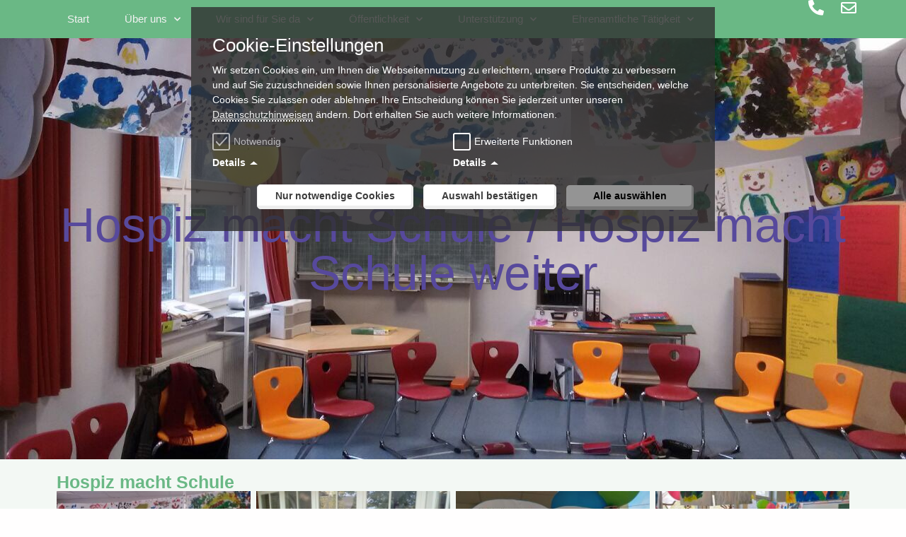

--- FILE ---
content_type: text/html; charset=UTF-8
request_url: https://hospizhilfe.de/oeffentlichkeitsarbeit/hospiz-macht-schule-hospiz-macht-schule-weiter/
body_size: 13446
content:
<!doctype html>
<html lang="de">
<head>
<meta charset="UTF-8">
<meta name="viewport" content="width=device-width, initial-scale=1">
<link rel="profile" href="https://gmpg.org/xfn/11">
<title>Hospiz macht Schule / Hospiz macht Schule weiter &#8211; Hospizhilfe</title>
<meta name='robots' content='max-image-preview:large' />
<style>img:is([sizes="auto" i], [sizes^="auto," i]) { contain-intrinsic-size: 3000px 1500px }</style>
<!-- <link rel='stylesheet' id='gnconnector-css' href='https://hospizhilfe.de/wp-content/plugins/gnconnector/style/active.css' media='all' /> -->
<link rel="alternate" type="application/rss+xml" title="Hospizhilfe &raquo; Feed" href="https://hospizhilfe.de/feed/" />
<link rel="alternate" type="application/rss+xml" title="Hospizhilfe &raquo; Kommentar-Feed" href="https://hospizhilfe.de/comments/feed/" />
<script> var DSQId="none"; var DSQQuelle="https://hospizhilfe.de/datenschutzerklaerung/"; var customAtr="";</script><!-- <link rel='stylesheet' id='gnconnector-css-theme-default' href='https://hospizhilfe.de/wp-content/plugins/gnconnector/style/v2/dsqstyleDefault.css' media='all' /> -->
<!-- <link rel='stylesheet' id='gnconnector-css-theme' href='https://hospizhilfe.de/wp-content/plugins/gnconnector/style/v2/dsqstyle0.css' media='all' /> -->
<link rel="stylesheet" type="text/css" href="//hospizhilfe.de/wp-content/cache/wpfc-minified/etylj7yc/6fc39.css" media="all"/>
<style id='global-styles-inline-css'>
:root{--wp--preset--aspect-ratio--square: 1;--wp--preset--aspect-ratio--4-3: 4/3;--wp--preset--aspect-ratio--3-4: 3/4;--wp--preset--aspect-ratio--3-2: 3/2;--wp--preset--aspect-ratio--2-3: 2/3;--wp--preset--aspect-ratio--16-9: 16/9;--wp--preset--aspect-ratio--9-16: 9/16;--wp--preset--color--black: #000000;--wp--preset--color--cyan-bluish-gray: #abb8c3;--wp--preset--color--white: #ffffff;--wp--preset--color--pale-pink: #f78da7;--wp--preset--color--vivid-red: #cf2e2e;--wp--preset--color--luminous-vivid-orange: #ff6900;--wp--preset--color--luminous-vivid-amber: #fcb900;--wp--preset--color--light-green-cyan: #7bdcb5;--wp--preset--color--vivid-green-cyan: #00d084;--wp--preset--color--pale-cyan-blue: #8ed1fc;--wp--preset--color--vivid-cyan-blue: #0693e3;--wp--preset--color--vivid-purple: #9b51e0;--wp--preset--gradient--vivid-cyan-blue-to-vivid-purple: linear-gradient(135deg,rgba(6,147,227,1) 0%,rgb(155,81,224) 100%);--wp--preset--gradient--light-green-cyan-to-vivid-green-cyan: linear-gradient(135deg,rgb(122,220,180) 0%,rgb(0,208,130) 100%);--wp--preset--gradient--luminous-vivid-amber-to-luminous-vivid-orange: linear-gradient(135deg,rgba(252,185,0,1) 0%,rgba(255,105,0,1) 100%);--wp--preset--gradient--luminous-vivid-orange-to-vivid-red: linear-gradient(135deg,rgba(255,105,0,1) 0%,rgb(207,46,46) 100%);--wp--preset--gradient--very-light-gray-to-cyan-bluish-gray: linear-gradient(135deg,rgb(238,238,238) 0%,rgb(169,184,195) 100%);--wp--preset--gradient--cool-to-warm-spectrum: linear-gradient(135deg,rgb(74,234,220) 0%,rgb(151,120,209) 20%,rgb(207,42,186) 40%,rgb(238,44,130) 60%,rgb(251,105,98) 80%,rgb(254,248,76) 100%);--wp--preset--gradient--blush-light-purple: linear-gradient(135deg,rgb(255,206,236) 0%,rgb(152,150,240) 100%);--wp--preset--gradient--blush-bordeaux: linear-gradient(135deg,rgb(254,205,165) 0%,rgb(254,45,45) 50%,rgb(107,0,62) 100%);--wp--preset--gradient--luminous-dusk: linear-gradient(135deg,rgb(255,203,112) 0%,rgb(199,81,192) 50%,rgb(65,88,208) 100%);--wp--preset--gradient--pale-ocean: linear-gradient(135deg,rgb(255,245,203) 0%,rgb(182,227,212) 50%,rgb(51,167,181) 100%);--wp--preset--gradient--electric-grass: linear-gradient(135deg,rgb(202,248,128) 0%,rgb(113,206,126) 100%);--wp--preset--gradient--midnight: linear-gradient(135deg,rgb(2,3,129) 0%,rgb(40,116,252) 100%);--wp--preset--font-size--small: 13px;--wp--preset--font-size--medium: 20px;--wp--preset--font-size--large: 36px;--wp--preset--font-size--x-large: 42px;--wp--preset--spacing--20: 0.44rem;--wp--preset--spacing--30: 0.67rem;--wp--preset--spacing--40: 1rem;--wp--preset--spacing--50: 1.5rem;--wp--preset--spacing--60: 2.25rem;--wp--preset--spacing--70: 3.38rem;--wp--preset--spacing--80: 5.06rem;--wp--preset--shadow--natural: 6px 6px 9px rgba(0, 0, 0, 0.2);--wp--preset--shadow--deep: 12px 12px 50px rgba(0, 0, 0, 0.4);--wp--preset--shadow--sharp: 6px 6px 0px rgba(0, 0, 0, 0.2);--wp--preset--shadow--outlined: 6px 6px 0px -3px rgba(255, 255, 255, 1), 6px 6px rgba(0, 0, 0, 1);--wp--preset--shadow--crisp: 6px 6px 0px rgba(0, 0, 0, 1);}:root { --wp--style--global--content-size: 800px;--wp--style--global--wide-size: 1200px; }:where(body) { margin: 0; }.wp-site-blocks > .alignleft { float: left; margin-right: 2em; }.wp-site-blocks > .alignright { float: right; margin-left: 2em; }.wp-site-blocks > .aligncenter { justify-content: center; margin-left: auto; margin-right: auto; }:where(.wp-site-blocks) > * { margin-block-start: 24px; margin-block-end: 0; }:where(.wp-site-blocks) > :first-child { margin-block-start: 0; }:where(.wp-site-blocks) > :last-child { margin-block-end: 0; }:root { --wp--style--block-gap: 24px; }:root :where(.is-layout-flow) > :first-child{margin-block-start: 0;}:root :where(.is-layout-flow) > :last-child{margin-block-end: 0;}:root :where(.is-layout-flow) > *{margin-block-start: 24px;margin-block-end: 0;}:root :where(.is-layout-constrained) > :first-child{margin-block-start: 0;}:root :where(.is-layout-constrained) > :last-child{margin-block-end: 0;}:root :where(.is-layout-constrained) > *{margin-block-start: 24px;margin-block-end: 0;}:root :where(.is-layout-flex){gap: 24px;}:root :where(.is-layout-grid){gap: 24px;}.is-layout-flow > .alignleft{float: left;margin-inline-start: 0;margin-inline-end: 2em;}.is-layout-flow > .alignright{float: right;margin-inline-start: 2em;margin-inline-end: 0;}.is-layout-flow > .aligncenter{margin-left: auto !important;margin-right: auto !important;}.is-layout-constrained > .alignleft{float: left;margin-inline-start: 0;margin-inline-end: 2em;}.is-layout-constrained > .alignright{float: right;margin-inline-start: 2em;margin-inline-end: 0;}.is-layout-constrained > .aligncenter{margin-left: auto !important;margin-right: auto !important;}.is-layout-constrained > :where(:not(.alignleft):not(.alignright):not(.alignfull)){max-width: var(--wp--style--global--content-size);margin-left: auto !important;margin-right: auto !important;}.is-layout-constrained > .alignwide{max-width: var(--wp--style--global--wide-size);}body .is-layout-flex{display: flex;}.is-layout-flex{flex-wrap: wrap;align-items: center;}.is-layout-flex > :is(*, div){margin: 0;}body .is-layout-grid{display: grid;}.is-layout-grid > :is(*, div){margin: 0;}body{padding-top: 0px;padding-right: 0px;padding-bottom: 0px;padding-left: 0px;}a:where(:not(.wp-element-button)){text-decoration: underline;}:root :where(.wp-element-button, .wp-block-button__link){background-color: #32373c;border-width: 0;color: #fff;font-family: inherit;font-size: inherit;line-height: inherit;padding: calc(0.667em + 2px) calc(1.333em + 2px);text-decoration: none;}.has-black-color{color: var(--wp--preset--color--black) !important;}.has-cyan-bluish-gray-color{color: var(--wp--preset--color--cyan-bluish-gray) !important;}.has-white-color{color: var(--wp--preset--color--white) !important;}.has-pale-pink-color{color: var(--wp--preset--color--pale-pink) !important;}.has-vivid-red-color{color: var(--wp--preset--color--vivid-red) !important;}.has-luminous-vivid-orange-color{color: var(--wp--preset--color--luminous-vivid-orange) !important;}.has-luminous-vivid-amber-color{color: var(--wp--preset--color--luminous-vivid-amber) !important;}.has-light-green-cyan-color{color: var(--wp--preset--color--light-green-cyan) !important;}.has-vivid-green-cyan-color{color: var(--wp--preset--color--vivid-green-cyan) !important;}.has-pale-cyan-blue-color{color: var(--wp--preset--color--pale-cyan-blue) !important;}.has-vivid-cyan-blue-color{color: var(--wp--preset--color--vivid-cyan-blue) !important;}.has-vivid-purple-color{color: var(--wp--preset--color--vivid-purple) !important;}.has-black-background-color{background-color: var(--wp--preset--color--black) !important;}.has-cyan-bluish-gray-background-color{background-color: var(--wp--preset--color--cyan-bluish-gray) !important;}.has-white-background-color{background-color: var(--wp--preset--color--white) !important;}.has-pale-pink-background-color{background-color: var(--wp--preset--color--pale-pink) !important;}.has-vivid-red-background-color{background-color: var(--wp--preset--color--vivid-red) !important;}.has-luminous-vivid-orange-background-color{background-color: var(--wp--preset--color--luminous-vivid-orange) !important;}.has-luminous-vivid-amber-background-color{background-color: var(--wp--preset--color--luminous-vivid-amber) !important;}.has-light-green-cyan-background-color{background-color: var(--wp--preset--color--light-green-cyan) !important;}.has-vivid-green-cyan-background-color{background-color: var(--wp--preset--color--vivid-green-cyan) !important;}.has-pale-cyan-blue-background-color{background-color: var(--wp--preset--color--pale-cyan-blue) !important;}.has-vivid-cyan-blue-background-color{background-color: var(--wp--preset--color--vivid-cyan-blue) !important;}.has-vivid-purple-background-color{background-color: var(--wp--preset--color--vivid-purple) !important;}.has-black-border-color{border-color: var(--wp--preset--color--black) !important;}.has-cyan-bluish-gray-border-color{border-color: var(--wp--preset--color--cyan-bluish-gray) !important;}.has-white-border-color{border-color: var(--wp--preset--color--white) !important;}.has-pale-pink-border-color{border-color: var(--wp--preset--color--pale-pink) !important;}.has-vivid-red-border-color{border-color: var(--wp--preset--color--vivid-red) !important;}.has-luminous-vivid-orange-border-color{border-color: var(--wp--preset--color--luminous-vivid-orange) !important;}.has-luminous-vivid-amber-border-color{border-color: var(--wp--preset--color--luminous-vivid-amber) !important;}.has-light-green-cyan-border-color{border-color: var(--wp--preset--color--light-green-cyan) !important;}.has-vivid-green-cyan-border-color{border-color: var(--wp--preset--color--vivid-green-cyan) !important;}.has-pale-cyan-blue-border-color{border-color: var(--wp--preset--color--pale-cyan-blue) !important;}.has-vivid-cyan-blue-border-color{border-color: var(--wp--preset--color--vivid-cyan-blue) !important;}.has-vivid-purple-border-color{border-color: var(--wp--preset--color--vivid-purple) !important;}.has-vivid-cyan-blue-to-vivid-purple-gradient-background{background: var(--wp--preset--gradient--vivid-cyan-blue-to-vivid-purple) !important;}.has-light-green-cyan-to-vivid-green-cyan-gradient-background{background: var(--wp--preset--gradient--light-green-cyan-to-vivid-green-cyan) !important;}.has-luminous-vivid-amber-to-luminous-vivid-orange-gradient-background{background: var(--wp--preset--gradient--luminous-vivid-amber-to-luminous-vivid-orange) !important;}.has-luminous-vivid-orange-to-vivid-red-gradient-background{background: var(--wp--preset--gradient--luminous-vivid-orange-to-vivid-red) !important;}.has-very-light-gray-to-cyan-bluish-gray-gradient-background{background: var(--wp--preset--gradient--very-light-gray-to-cyan-bluish-gray) !important;}.has-cool-to-warm-spectrum-gradient-background{background: var(--wp--preset--gradient--cool-to-warm-spectrum) !important;}.has-blush-light-purple-gradient-background{background: var(--wp--preset--gradient--blush-light-purple) !important;}.has-blush-bordeaux-gradient-background{background: var(--wp--preset--gradient--blush-bordeaux) !important;}.has-luminous-dusk-gradient-background{background: var(--wp--preset--gradient--luminous-dusk) !important;}.has-pale-ocean-gradient-background{background: var(--wp--preset--gradient--pale-ocean) !important;}.has-electric-grass-gradient-background{background: var(--wp--preset--gradient--electric-grass) !important;}.has-midnight-gradient-background{background: var(--wp--preset--gradient--midnight) !important;}.has-small-font-size{font-size: var(--wp--preset--font-size--small) !important;}.has-medium-font-size{font-size: var(--wp--preset--font-size--medium) !important;}.has-large-font-size{font-size: var(--wp--preset--font-size--large) !important;}.has-x-large-font-size{font-size: var(--wp--preset--font-size--x-large) !important;}
:root :where(.wp-block-pullquote){font-size: 1.5em;line-height: 1.6;}
</style>
<!-- <link rel='stylesheet' id='hello-elementor-css' href='https://hospizhilfe.de/wp-content/themes/hello-elementor/assets/css/reset.css?ver=3.4.6' media='all' /> -->
<!-- <link rel='stylesheet' id='hello-elementor-theme-style-css' href='https://hospizhilfe.de/wp-content/themes/hello-elementor/assets/css/theme.css?ver=3.4.6' media='all' /> -->
<!-- <link rel='stylesheet' id='e-sticky-css' href='https://hospizhilfe.de/wp-content/plugins/elementor-pro/assets/css/modules/sticky.min.css?ver=3.32.2' media='all' /> -->
<!-- <link rel='stylesheet' id='elementor-frontend-css' href='https://hospizhilfe.de/wp-content/plugins/elementor/assets/css/frontend.min.css?ver=3.32.4' media='all' /> -->
<!-- <link rel='stylesheet' id='widget-spacer-css' href='https://hospizhilfe.de/wp-content/plugins/elementor/assets/css/widget-spacer.min.css?ver=3.32.4' media='all' /> -->
<!-- <link rel='stylesheet' id='widget-heading-css' href='https://hospizhilfe.de/wp-content/plugins/elementor/assets/css/widget-heading.min.css?ver=3.32.4' media='all' /> -->
<!-- <link rel='stylesheet' id='widget-image-css' href='https://hospizhilfe.de/wp-content/plugins/elementor/assets/css/widget-image.min.css?ver=3.32.4' media='all' /> -->
<!-- <link rel='stylesheet' id='widget-nav-menu-css' href='https://hospizhilfe.de/wp-content/plugins/elementor-pro/assets/css/widget-nav-menu.min.css?ver=3.32.2' media='all' /> -->
<!-- <link rel='stylesheet' id='widget-icon-list-css' href='https://hospizhilfe.de/wp-content/plugins/elementor/assets/css/widget-icon-list.min.css?ver=3.32.4' media='all' /> -->
<!-- <link rel='stylesheet' id='elementor-icons-css' href='https://hospizhilfe.de/wp-content/plugins/elementor/assets/lib/eicons/css/elementor-icons.min.css?ver=5.44.0' media='all' /> -->
<link rel="stylesheet" type="text/css" href="//hospizhilfe.de/wp-content/cache/wpfc-minified/8upqlre6/dxfmw.css" media="all"/>
<link rel='stylesheet' id='elementor-post-5-css' href='https://hospizhilfe.de/wp-content/uploads/elementor/css/post-5.css?ver=1769133045' media='all' />
<!-- <link rel='stylesheet' id='font-awesome-5-all-css' href='https://hospizhilfe.de/wp-content/plugins/elementor/assets/lib/font-awesome/css/all.min.css?ver=4.11.65' media='all' /> -->
<!-- <link rel='stylesheet' id='font-awesome-4-shim-css' href='https://hospizhilfe.de/wp-content/plugins/elementor/assets/lib/font-awesome/css/v4-shims.min.css?ver=3.32.4' media='all' /> -->
<!-- <link rel='stylesheet' id='swiper-css' href='https://hospizhilfe.de/wp-content/plugins/elementor/assets/lib/swiper/v8/css/swiper.min.css?ver=8.4.5' media='all' /> -->
<!-- <link rel='stylesheet' id='e-swiper-css' href='https://hospizhilfe.de/wp-content/plugins/elementor/assets/css/conditionals/e-swiper.min.css?ver=3.32.4' media='all' /> -->
<!-- <link rel='stylesheet' id='widget-image-carousel-css' href='https://hospizhilfe.de/wp-content/plugins/elementor/assets/css/widget-image-carousel.min.css?ver=3.32.4' media='all' /> -->
<link rel="stylesheet" type="text/css" href="//hospizhilfe.de/wp-content/cache/wpfc-minified/kxexhwjw/dxm5h.css" media="all"/>
<link rel='stylesheet' id='elementor-post-35-css' href='https://hospizhilfe.de/wp-content/uploads/elementor/css/post-35.css?ver=1769136157' media='all' />
<link rel='stylesheet' id='elementor-post-1488-css' href='https://hospizhilfe.de/wp-content/uploads/elementor/css/post-1488.css?ver=1769133052' media='all' />
<link rel='stylesheet' id='elementor-post-172-css' href='https://hospizhilfe.de/wp-content/uploads/elementor/css/post-172.css?ver=1769133045' media='all' />
<!-- <link rel='stylesheet' id='elementor-icons-shared-0-css' href='https://hospizhilfe.de/wp-content/plugins/elementor/assets/lib/font-awesome/css/fontawesome.min.css?ver=5.15.3' media='all' /> -->
<!-- <link rel='stylesheet' id='elementor-icons-fa-solid-css' href='https://hospizhilfe.de/wp-content/plugins/elementor/assets/lib/font-awesome/css/solid.min.css?ver=5.15.3' media='all' /> -->
<link rel="stylesheet" type="text/css" href="//hospizhilfe.de/wp-content/cache/wpfc-minified/7aat5vlc/dxfmw.css" media="all"/>
<script src="https://hospizhilfe.de/wp-includes/js/jquery/jquery.min.js?ver=3.7.1" id="jquery-core-js"></script>
<script src="https://hospizhilfe.de/wp-includes/js/jquery/jquery-migrate.min.js?ver=3.4.1" id="jquery-migrate-js"></script>
<script src="https://hospizhilfe.de/wp-content/plugins/elementor/assets/lib/font-awesome/js/v4-shims.min.js?ver=3.32.4" id="font-awesome-4-shim-js"></script>
<link rel="https://api.w.org/" href="https://hospizhilfe.de/wp-json/" /><link rel="alternate" title="JSON" type="application/json" href="https://hospizhilfe.de/wp-json/wp/v2/pages/35" /><link rel="EditURI" type="application/rsd+xml" title="RSD" href="https://hospizhilfe.de/xmlrpc.php?rsd" />
<meta name="generator" content="WordPress 6.8.3" />
<link rel="canonical" href="https://hospizhilfe.de/oeffentlichkeitsarbeit/hospiz-macht-schule-hospiz-macht-schule-weiter/" />
<link rel='shortlink' href='https://hospizhilfe.de/?p=35' />
<link rel="alternate" title="oEmbed (JSON)" type="application/json+oembed" href="https://hospizhilfe.de/wp-json/oembed/1.0/embed?url=https%3A%2F%2Fhospizhilfe.de%2Foeffentlichkeitsarbeit%2Fhospiz-macht-schule-hospiz-macht-schule-weiter%2F" />
<link rel="alternate" title="oEmbed (XML)" type="text/xml+oembed" href="https://hospizhilfe.de/wp-json/oembed/1.0/embed?url=https%3A%2F%2Fhospizhilfe.de%2Foeffentlichkeitsarbeit%2Fhospiz-macht-schule-hospiz-macht-schule-weiter%2F&#038;format=xml" />
<meta name="generator" content="Elementor 3.32.4; features: additional_custom_breakpoints; settings: css_print_method-external, google_font-enabled, font_display-block">
<style>
.e-con.e-parent:nth-of-type(n+4):not(.e-lazyloaded):not(.e-no-lazyload),
.e-con.e-parent:nth-of-type(n+4):not(.e-lazyloaded):not(.e-no-lazyload) * {
background-image: none !important;
}
@media screen and (max-height: 1024px) {
.e-con.e-parent:nth-of-type(n+3):not(.e-lazyloaded):not(.e-no-lazyload),
.e-con.e-parent:nth-of-type(n+3):not(.e-lazyloaded):not(.e-no-lazyload) * {
background-image: none !important;
}
}
@media screen and (max-height: 640px) {
.e-con.e-parent:nth-of-type(n+2):not(.e-lazyloaded):not(.e-no-lazyload),
.e-con.e-parent:nth-of-type(n+2):not(.e-lazyloaded):not(.e-no-lazyload) * {
background-image: none !important;
}
}
</style>
<link rel="icon" href="https://hospizhilfe.de/wp-content/uploads/2022/03/cropped-Favicon_Hospizhilfe-1-32x32.png" sizes="32x32" />
<link rel="icon" href="https://hospizhilfe.de/wp-content/uploads/2022/03/cropped-Favicon_Hospizhilfe-1-192x192.png" sizes="192x192" />
<link rel="apple-touch-icon" href="https://hospizhilfe.de/wp-content/uploads/2022/03/cropped-Favicon_Hospizhilfe-1-180x180.png" />
<meta name="msapplication-TileImage" content="https://hospizhilfe.de/wp-content/uploads/2022/03/cropped-Favicon_Hospizhilfe-1-270x270.png" />
</head>
<body class="wp-singular page-template-default page page-id-35 page-child parent-pageid-33 wp-embed-responsive wp-theme-hello-elementor hello-elementor-default elementor-default elementor-kit-5 elementor-page elementor-page-35">
<header data-elementor-type="header" data-elementor-id="1488" class="elementor elementor-1488 elementor-location-header" data-elementor-post-type="elementor_library">
<div class="elementor-element elementor-element-4e5615c e-flex e-con-boxed e-con e-parent" data-id="4e5615c" data-element_type="container" data-settings="{&quot;background_background&quot;:&quot;classic&quot;,&quot;sticky&quot;:&quot;top&quot;,&quot;sticky_on&quot;:[&quot;desktop&quot;,&quot;tablet&quot;,&quot;mobile&quot;],&quot;sticky_offset&quot;:0,&quot;sticky_effects_offset&quot;:0,&quot;sticky_anchor_link_offset&quot;:0}">
<div class="e-con-inner">
<div class="elementor-element elementor-element-2061fa35 elementor-widget elementor-widget-template" data-id="2061fa35" data-element_type="widget" data-widget_type="template.default">
<div class="elementor-widget-container">
<div class="elementor-template">
<div data-elementor-type="container" data-elementor-id="4155" class="elementor elementor-4155" data-elementor-post-type="elementor_library">
<div class="elementor-element elementor-element-43ef05d e-con-full e-flex e-con e-parent" data-id="43ef05d" data-element_type="container">
<div class="elementor-element elementor-element-8ab6184 elementor-nav-menu--stretch elementor-nav-menu__align-justify elementor-nav-menu__text-align-center elementor-nav-menu--dropdown-tablet elementor-nav-menu--toggle elementor-nav-menu--burger elementor-widget elementor-widget-nav-menu" data-id="8ab6184" data-element_type="widget" data-settings="{&quot;full_width&quot;:&quot;stretch&quot;,&quot;submenu_icon&quot;:{&quot;value&quot;:&quot;&lt;i class=\&quot;fas fa-chevron-down\&quot; aria-hidden=\&quot;true\&quot;&gt;&lt;\/i&gt;&quot;,&quot;library&quot;:&quot;fa-solid&quot;},&quot;layout&quot;:&quot;horizontal&quot;,&quot;toggle&quot;:&quot;burger&quot;}" data-widget_type="nav-menu.default">
<div class="elementor-widget-container">
<nav aria-label="Menü" class="elementor-nav-menu--main elementor-nav-menu__container elementor-nav-menu--layout-horizontal e--pointer-background e--animation-fade">
<ul id="menu-1-8ab6184" class="elementor-nav-menu"><li class="startseite menu-item menu-item-type-post_type menu-item-object-page menu-item-home menu-item-4182"><a href="https://hospizhilfe.de/" class="elementor-item">Start</a></li>
<li class="ueber-uns menu-item menu-item-type-custom menu-item-object-custom menu-item-has-children menu-item-641"><a href="#" class="elementor-item elementor-item-anchor">Über uns</a>
<ul class="sub-menu elementor-nav-menu--dropdown">
<li class="menu-item menu-item-type-post_type menu-item-object-page menu-item-3326"><a href="https://hospizhilfe.de/ueber-uns/ehrenamtliche/" class="elementor-sub-item">Ehrenamtliche</a></li>
<li class="menu-item menu-item-type-post_type menu-item-object-page menu-item-138"><a href="https://hospizhilfe.de/ueber-uns/mitarbeiterinnen/" class="elementor-sub-item">Mitarbeiter</a></li>
<li class="menu-item menu-item-type-post_type menu-item-object-page menu-item-153"><a href="https://hospizhilfe.de/ueber-uns/vorstand-und-beirat/" class="elementor-sub-item">Vorstand und Beirat</a></li>
<li class="menu-item menu-item-type-post_type menu-item-object-page menu-item-130"><a href="https://hospizhilfe.de/ueber-uns/fachinformationen/" class="elementor-sub-item">Fachinformationen</a></li>
</ul>
</li>
<li class="wir-sind-fuer-sie-da menu-item menu-item-type-custom menu-item-object-custom menu-item-has-children menu-item-629"><a href="#" class="elementor-item elementor-item-anchor">Wir sind für Sie da</a>
<ul class="sub-menu elementor-nav-menu--dropdown">
<li class="menu-item menu-item-type-post_type menu-item-object-page menu-item-145"><a href="https://hospizhilfe.de/wir-sind-fuer-sie-da/ambulante-sterbebegleitung/" class="elementor-sub-item">Ambulante Sterbebegleitung</a></li>
<li class="menu-item menu-item-type-post_type menu-item-object-page menu-item-148"><a href="https://hospizhilfe.de/wir-sind-fuer-sie-da/trauerbegleitung/" class="elementor-sub-item">Trauerbegleitung</a></li>
<li class="menu-item menu-item-type-post_type menu-item-object-page menu-item-3801"><a href="https://hospizhilfe.de/wir-sind-fuer-sie-da/sonnentropfen-kinderhospizdienst/" class="elementor-sub-item">Sonnentropfen Kinderhospizdienst</a></li>
<li class="menu-item menu-item-type-post_type menu-item-object-page menu-item-135"><a href="https://hospizhilfe.de/wir-sind-fuer-sie-da/kindertrauerbegleitung/" class="elementor-sub-item">Trostinsel Kindertrauerbegleitung</a></li>
<li class="menu-item menu-item-type-post_type menu-item-object-page menu-item-147"><a href="https://hospizhilfe.de/wir-sind-fuer-sie-da/sternenkinder/" class="elementor-sub-item">Sternenkinder</a></li>
</ul>
</li>
<li class="oeffentlichkeitsarbeit menu-item menu-item-type-custom menu-item-object-custom current-menu-ancestor current-menu-parent menu-item-has-children menu-item-630"><a href="#" class="elementor-item elementor-item-anchor">Öffentlichkeit</a>
<ul class="sub-menu elementor-nav-menu--dropdown">
<li class="menu-item menu-item-type-post_type menu-item-object-page current-menu-item page_item page-item-35 current_page_item menu-item-133"><a href="https://hospizhilfe.de/oeffentlichkeitsarbeit/hospiz-macht-schule-hospiz-macht-schule-weiter/" aria-current="page" class="elementor-sub-item elementor-item-active">Hospiz macht Schule / Hospiz macht Schule weiter</a></li>
<li class="menu-item menu-item-type-post_type menu-item-object-page menu-item-137"><a href="https://hospizhilfe.de/oeffentlichkeitsarbeit/letzte-hilfe-kurse/" class="elementor-sub-item">Letzte Hilfe Kurse</a></li>
<li class="menu-item menu-item-type-post_type menu-item-object-page menu-item-3327"><a href="https://hospizhilfe.de/oeffentlichkeitsarbeit/letzte-hilfe-kids/" class="elementor-sub-item">Letzte Hilfe Kids</a></li>
<li class="menu-item menu-item-type-post_type menu-item-object-page menu-item-141"><a href="https://hospizhilfe.de/oeffentlichkeitsarbeit/presse/" class="elementor-sub-item">Presse</a></li>
</ul>
</li>
<li class="sie-koennen-uns-unterstuetzen menu-item menu-item-type-custom menu-item-object-custom menu-item-has-children menu-item-631"><a href="#" class="elementor-item elementor-item-anchor">Unterstützung</a>
<ul class="sub-menu elementor-nav-menu--dropdown">
<li class="menu-item menu-item-type-post_type menu-item-object-page menu-item-139"><a href="https://hospizhilfe.de/sie-koennen-uns-unterstuetzen/mitgliedschaft/" class="elementor-sub-item">Mitgliedschaft</a></li>
<li class="menu-item menu-item-type-post_type menu-item-object-page menu-item-143"><a href="https://hospizhilfe.de/sie-koennen-uns-unterstuetzen/spenden/" class="elementor-sub-item">Spenden</a></li>
<li class="menu-item menu-item-type-post_type menu-item-object-page menu-item-136"><a href="https://hospizhilfe.de/sie-koennen-uns-unterstuetzen/kooperationspartner/" class="elementor-sub-item">Kooperationspartner</a></li>
</ul>
</li>
<li class="ehrenamtliche-taetigkeit menu-item menu-item-type-custom menu-item-object-custom menu-item-has-children menu-item-1066"><a href="#" class="elementor-item elementor-item-anchor">Ehrenamtliche Tätigkeit</a>
<ul class="sub-menu elementor-nav-menu--dropdown">
<li class="menu-item menu-item-type-post_type menu-item-object-page menu-item-128"><a href="https://hospizhilfe.de/ehrenamtliche-taetigkeit/aktive-arbeit-im-hospizverein/" class="elementor-sub-item">Aktive Arbeit im Hospizverein</a></li>
<li class="menu-item menu-item-type-post_type menu-item-object-page menu-item-132"><a href="https://hospizhilfe.de/ehrenamtliche-taetigkeit/erfahrungsberichte/" class="elementor-sub-item">Erfahrungsberichte</a></li>
<li class="menu-item menu-item-type-post_type menu-item-object-page menu-item-3330"><a href="https://hospizhilfe.de/ehrenamtliche-taetigkeit/einfuehrungsseminar/" class="elementor-sub-item">Einführungsseminar</a></li>
</ul>
</li>
</ul>			</nav>
<div class="elementor-menu-toggle" role="button" tabindex="0" aria-label="Menü Umschalter" aria-expanded="false">
<i aria-hidden="true" role="presentation" class="elementor-menu-toggle__icon--open eicon-menu-bar"></i><i aria-hidden="true" role="presentation" class="elementor-menu-toggle__icon--close eicon-close"></i>		</div>
<nav class="elementor-nav-menu--dropdown elementor-nav-menu__container" aria-hidden="true">
<ul id="menu-2-8ab6184" class="elementor-nav-menu"><li class="startseite menu-item menu-item-type-post_type menu-item-object-page menu-item-home menu-item-4182"><a href="https://hospizhilfe.de/" class="elementor-item" tabindex="-1">Start</a></li>
<li class="ueber-uns menu-item menu-item-type-custom menu-item-object-custom menu-item-has-children menu-item-641"><a href="#" class="elementor-item elementor-item-anchor" tabindex="-1">Über uns</a>
<ul class="sub-menu elementor-nav-menu--dropdown">
<li class="menu-item menu-item-type-post_type menu-item-object-page menu-item-3326"><a href="https://hospizhilfe.de/ueber-uns/ehrenamtliche/" class="elementor-sub-item" tabindex="-1">Ehrenamtliche</a></li>
<li class="menu-item menu-item-type-post_type menu-item-object-page menu-item-138"><a href="https://hospizhilfe.de/ueber-uns/mitarbeiterinnen/" class="elementor-sub-item" tabindex="-1">Mitarbeiter</a></li>
<li class="menu-item menu-item-type-post_type menu-item-object-page menu-item-153"><a href="https://hospizhilfe.de/ueber-uns/vorstand-und-beirat/" class="elementor-sub-item" tabindex="-1">Vorstand und Beirat</a></li>
<li class="menu-item menu-item-type-post_type menu-item-object-page menu-item-130"><a href="https://hospizhilfe.de/ueber-uns/fachinformationen/" class="elementor-sub-item" tabindex="-1">Fachinformationen</a></li>
</ul>
</li>
<li class="wir-sind-fuer-sie-da menu-item menu-item-type-custom menu-item-object-custom menu-item-has-children menu-item-629"><a href="#" class="elementor-item elementor-item-anchor" tabindex="-1">Wir sind für Sie da</a>
<ul class="sub-menu elementor-nav-menu--dropdown">
<li class="menu-item menu-item-type-post_type menu-item-object-page menu-item-145"><a href="https://hospizhilfe.de/wir-sind-fuer-sie-da/ambulante-sterbebegleitung/" class="elementor-sub-item" tabindex="-1">Ambulante Sterbebegleitung</a></li>
<li class="menu-item menu-item-type-post_type menu-item-object-page menu-item-148"><a href="https://hospizhilfe.de/wir-sind-fuer-sie-da/trauerbegleitung/" class="elementor-sub-item" tabindex="-1">Trauerbegleitung</a></li>
<li class="menu-item menu-item-type-post_type menu-item-object-page menu-item-3801"><a href="https://hospizhilfe.de/wir-sind-fuer-sie-da/sonnentropfen-kinderhospizdienst/" class="elementor-sub-item" tabindex="-1">Sonnentropfen Kinderhospizdienst</a></li>
<li class="menu-item menu-item-type-post_type menu-item-object-page menu-item-135"><a href="https://hospizhilfe.de/wir-sind-fuer-sie-da/kindertrauerbegleitung/" class="elementor-sub-item" tabindex="-1">Trostinsel Kindertrauerbegleitung</a></li>
<li class="menu-item menu-item-type-post_type menu-item-object-page menu-item-147"><a href="https://hospizhilfe.de/wir-sind-fuer-sie-da/sternenkinder/" class="elementor-sub-item" tabindex="-1">Sternenkinder</a></li>
</ul>
</li>
<li class="oeffentlichkeitsarbeit menu-item menu-item-type-custom menu-item-object-custom current-menu-ancestor current-menu-parent menu-item-has-children menu-item-630"><a href="#" class="elementor-item elementor-item-anchor" tabindex="-1">Öffentlichkeit</a>
<ul class="sub-menu elementor-nav-menu--dropdown">
<li class="menu-item menu-item-type-post_type menu-item-object-page current-menu-item page_item page-item-35 current_page_item menu-item-133"><a href="https://hospizhilfe.de/oeffentlichkeitsarbeit/hospiz-macht-schule-hospiz-macht-schule-weiter/" aria-current="page" class="elementor-sub-item elementor-item-active" tabindex="-1">Hospiz macht Schule / Hospiz macht Schule weiter</a></li>
<li class="menu-item menu-item-type-post_type menu-item-object-page menu-item-137"><a href="https://hospizhilfe.de/oeffentlichkeitsarbeit/letzte-hilfe-kurse/" class="elementor-sub-item" tabindex="-1">Letzte Hilfe Kurse</a></li>
<li class="menu-item menu-item-type-post_type menu-item-object-page menu-item-3327"><a href="https://hospizhilfe.de/oeffentlichkeitsarbeit/letzte-hilfe-kids/" class="elementor-sub-item" tabindex="-1">Letzte Hilfe Kids</a></li>
<li class="menu-item menu-item-type-post_type menu-item-object-page menu-item-141"><a href="https://hospizhilfe.de/oeffentlichkeitsarbeit/presse/" class="elementor-sub-item" tabindex="-1">Presse</a></li>
</ul>
</li>
<li class="sie-koennen-uns-unterstuetzen menu-item menu-item-type-custom menu-item-object-custom menu-item-has-children menu-item-631"><a href="#" class="elementor-item elementor-item-anchor" tabindex="-1">Unterstützung</a>
<ul class="sub-menu elementor-nav-menu--dropdown">
<li class="menu-item menu-item-type-post_type menu-item-object-page menu-item-139"><a href="https://hospizhilfe.de/sie-koennen-uns-unterstuetzen/mitgliedschaft/" class="elementor-sub-item" tabindex="-1">Mitgliedschaft</a></li>
<li class="menu-item menu-item-type-post_type menu-item-object-page menu-item-143"><a href="https://hospizhilfe.de/sie-koennen-uns-unterstuetzen/spenden/" class="elementor-sub-item" tabindex="-1">Spenden</a></li>
<li class="menu-item menu-item-type-post_type menu-item-object-page menu-item-136"><a href="https://hospizhilfe.de/sie-koennen-uns-unterstuetzen/kooperationspartner/" class="elementor-sub-item" tabindex="-1">Kooperationspartner</a></li>
</ul>
</li>
<li class="ehrenamtliche-taetigkeit menu-item menu-item-type-custom menu-item-object-custom menu-item-has-children menu-item-1066"><a href="#" class="elementor-item elementor-item-anchor" tabindex="-1">Ehrenamtliche Tätigkeit</a>
<ul class="sub-menu elementor-nav-menu--dropdown">
<li class="menu-item menu-item-type-post_type menu-item-object-page menu-item-128"><a href="https://hospizhilfe.de/ehrenamtliche-taetigkeit/aktive-arbeit-im-hospizverein/" class="elementor-sub-item" tabindex="-1">Aktive Arbeit im Hospizverein</a></li>
<li class="menu-item menu-item-type-post_type menu-item-object-page menu-item-132"><a href="https://hospizhilfe.de/ehrenamtliche-taetigkeit/erfahrungsberichte/" class="elementor-sub-item" tabindex="-1">Erfahrungsberichte</a></li>
<li class="menu-item menu-item-type-post_type menu-item-object-page menu-item-3330"><a href="https://hospizhilfe.de/ehrenamtliche-taetigkeit/einfuehrungsseminar/" class="elementor-sub-item" tabindex="-1">Einführungsseminar</a></li>
</ul>
</li>
</ul>			</nav>
</div>
</div>
<div class="elementor-element elementor-element-0b07629 e-grid-align-right elementor-shape-rounded elementor-grid-0 elementor-widget elementor-widget-social-icons" data-id="0b07629" data-element_type="widget" data-widget_type="social-icons.default">
<div class="elementor-widget-container">
<div class="elementor-social-icons-wrapper elementor-grid" role="list">
<span class="elementor-grid-item" role="listitem">
<a class="elementor-icon elementor-social-icon elementor-social-icon-phone-alt elementor-repeater-item-0099840" href="tel:%200592175400" target="_blank">
<span class="elementor-screen-only">Phone-alt</span>
<i aria-hidden="true" class="fas fa-phone-alt"></i>					</a>
</span>
<span class="elementor-grid-item" role="listitem">
<a class="elementor-icon elementor-social-icon elementor-social-icon-envelope elementor-repeater-item-92e387b" href="mailto:%20info@hospizhilfe.de" target="_blank">
<span class="elementor-screen-only">Envelope</span>
<i aria-hidden="true" class="far fa-envelope"></i>					</a>
</span>
</div>
</div>
</div>
</div>
</div>
</div>
</div>
</div>
</div>
</div>
<section class="elementor-section elementor-top-section elementor-element elementor-element-a876877 elementor-section-full_width standard header elementor-section-height-default elementor-section-height-default" data-id="a876877" data-element_type="section" data-settings="{&quot;background_background&quot;:&quot;classic&quot;}">
<div class="elementor-background-overlay"></div>
<div class="elementor-container elementor-column-gap-default">
<div class="elementor-column elementor-col-100 elementor-top-column elementor-element elementor-element-d1ee0d5" data-id="d1ee0d5" data-element_type="column">
<div class="elementor-widget-wrap elementor-element-populated">
<div class="elementor-element elementor-element-bd8ecb8 elementor-widget elementor-widget-spacer" data-id="bd8ecb8" data-element_type="widget" data-widget_type="spacer.default">
<div class="elementor-widget-container">
<div class="elementor-spacer">
<div class="elementor-spacer-inner"></div>
</div>
</div>
</div>
<div class="elementor-element elementor-element-10345ef elementor-widget elementor-widget-heading" data-id="10345ef" data-element_type="widget" data-widget_type="heading.default">
<div class="elementor-widget-container">
<h2 class="elementor-heading-title elementor-size-default">Hospiz macht Schule / Hospiz macht Schule weiter</h2>				</div>
</div>
<div class="elementor-element elementor-element-1a0e716 elementor-widget elementor-widget-spacer" data-id="1a0e716" data-element_type="widget" data-widget_type="spacer.default">
<div class="elementor-widget-container">
<div class="elementor-spacer">
<div class="elementor-spacer-inner"></div>
</div>
</div>
</div>
</div>
</div>
</div>
</section>
<section class="elementor-section elementor-top-section elementor-element elementor-element-842d6e3 elementor-section-full_width letztehilfekids header elementor-section-height-default elementor-section-height-default" data-id="842d6e3" data-element_type="section" data-settings="{&quot;background_background&quot;:&quot;classic&quot;}">
<div class="elementor-background-overlay"></div>
<div class="elementor-container elementor-column-gap-default">
<div class="elementor-column elementor-col-100 elementor-top-column elementor-element elementor-element-38391dc" data-id="38391dc" data-element_type="column">
<div class="elementor-widget-wrap elementor-element-populated">
<div class="elementor-element elementor-element-814cf87 elementor-widget elementor-widget-spacer" data-id="814cf87" data-element_type="widget" data-widget_type="spacer.default">
<div class="elementor-widget-container">
<div class="elementor-spacer">
<div class="elementor-spacer-inner"></div>
</div>
</div>
</div>
<div class="elementor-element elementor-element-18bb134 elementor-widget elementor-widget-heading" data-id="18bb134" data-element_type="widget" data-widget_type="heading.default">
<div class="elementor-widget-container">
<h2 class="elementor-heading-title elementor-size-default">Hospiz macht Schule / Hospiz macht Schule weiter</h2>				</div>
</div>
<div class="elementor-element elementor-element-2373cb7 elementor-widget elementor-widget-spacer" data-id="2373cb7" data-element_type="widget" data-widget_type="spacer.default">
<div class="elementor-widget-container">
<div class="elementor-spacer">
<div class="elementor-spacer-inner"></div>
</div>
</div>
</div>
</div>
</div>
</div>
</section>
<section class="elementor-section elementor-top-section elementor-element elementor-element-f37d914 elementor-section-full_width hospizmachtschule header elementor-section-height-default elementor-section-height-default" data-id="f37d914" data-element_type="section" data-settings="{&quot;background_background&quot;:&quot;classic&quot;}">
<div class="elementor-background-overlay"></div>
<div class="elementor-container elementor-column-gap-default">
<div class="elementor-column elementor-col-100 elementor-top-column elementor-element elementor-element-68e30fd" data-id="68e30fd" data-element_type="column">
<div class="elementor-widget-wrap elementor-element-populated">
<div class="elementor-element elementor-element-bcbc124 elementor-widget elementor-widget-spacer" data-id="bcbc124" data-element_type="widget" data-widget_type="spacer.default">
<div class="elementor-widget-container">
<div class="elementor-spacer">
<div class="elementor-spacer-inner"></div>
</div>
</div>
</div>
<div class="elementor-element elementor-element-92edd28 elementor-widget elementor-widget-heading" data-id="92edd28" data-element_type="widget" data-widget_type="heading.default">
<div class="elementor-widget-container">
<h2 class="elementor-heading-title elementor-size-default">Hospiz macht Schule / Hospiz macht Schule weiter</h2>				</div>
</div>
<div class="elementor-element elementor-element-03f97a5 elementor-widget elementor-widget-spacer" data-id="03f97a5" data-element_type="widget" data-widget_type="spacer.default">
<div class="elementor-widget-container">
<div class="elementor-spacer">
<div class="elementor-spacer-inner"></div>
</div>
</div>
</div>
</div>
</div>
</div>
</section>
</header>
<main id="content" class="site-main post-35 page type-page status-publish hentry">
<div class="page-content">
<div data-elementor-type="wp-page" data-elementor-id="35" class="elementor elementor-35" data-elementor-post-type="page">
<div class="elementor-element elementor-element-9b822b3 e-flex e-con-boxed e-con e-parent" data-id="9b822b3" data-element_type="container" data-settings="{&quot;background_background&quot;:&quot;classic&quot;}">
<div class="e-con-inner">
<div class="elementor-element elementor-element-28b576a e-con-full e-flex e-con e-child" data-id="28b576a" data-element_type="container">
<div class="elementor-element elementor-element-91feda4 elementor-widget elementor-widget-heading" data-id="91feda4" data-element_type="widget" data-widget_type="heading.default">
<div class="elementor-widget-container">
<h2 class="elementor-heading-title elementor-size-default">Hospiz macht Schule</h2>				</div>
</div>
<div class="elementor-element elementor-element-de9a34c elementor-arrows-position-inside elementor-pagination-position-outside elementor-widget elementor-widget-image-carousel" data-id="de9a34c" data-element_type="widget" data-settings="{&quot;slides_to_show&quot;:&quot;4&quot;,&quot;slides_to_scroll&quot;:&quot;1&quot;,&quot;image_spacing_custom&quot;:{&quot;unit&quot;:&quot;px&quot;,&quot;size&quot;:8,&quot;sizes&quot;:[]},&quot;slides_to_show_tablet&quot;:&quot;3&quot;,&quot;slides_to_scroll_tablet&quot;:&quot;1&quot;,&quot;lazyload&quot;:&quot;yes&quot;,&quot;autoplay_speed&quot;:3000,&quot;navigation&quot;:&quot;both&quot;,&quot;autoplay&quot;:&quot;yes&quot;,&quot;pause_on_hover&quot;:&quot;yes&quot;,&quot;pause_on_interaction&quot;:&quot;yes&quot;,&quot;infinite&quot;:&quot;yes&quot;,&quot;speed&quot;:500,&quot;image_spacing_custom_tablet&quot;:{&quot;unit&quot;:&quot;px&quot;,&quot;size&quot;:&quot;&quot;,&quot;sizes&quot;:[]},&quot;image_spacing_custom_mobile&quot;:{&quot;unit&quot;:&quot;px&quot;,&quot;size&quot;:&quot;&quot;,&quot;sizes&quot;:[]}}" data-widget_type="image-carousel.default">
<div class="elementor-widget-container">
<div class="elementor-image-carousel-wrapper swiper" role="region" aria-roledescription="carousel" aria-label="Bild Karussell" dir="ltr">
<div class="elementor-image-carousel swiper-wrapper" aria-live="off">
<div class="swiper-slide" role="group" aria-roledescription="slide" aria-label="1 von 9"><figure class="swiper-slide-inner"><img class="swiper-slide-image swiper-lazy" data-src="https://hospizhilfe.de/wp-content/uploads/elementor/thumbs/IMG_1745-p3og6da9jua41hainp9x9h4absk5slaf7njqecm5sg.jpg" alt="IMG_1745" /><div class="swiper-lazy-preloader"></div></figure></div><div class="swiper-slide" role="group" aria-roledescription="slide" aria-label="2 von 9"><figure class="swiper-slide-inner"><img class="swiper-slide-image swiper-lazy" data-src="https://hospizhilfe.de/wp-content/uploads/elementor/thumbs/IMG_20190524_121854-scaled-p3og6g3s4cdz0b6f78hsyyeo3y69folm81i6u6hz9s.jpg" alt="All-focus" /><div class="swiper-lazy-preloader"></div></figure></div><div class="swiper-slide" role="group" aria-roledescription="slide" aria-label="3 von 9"><figure class="swiper-slide-inner"><img class="swiper-slide-image swiper-lazy" data-src="https://hospizhilfe.de/wp-content/uploads/elementor/thumbs/IMG-20190328-WA0004-p3og6ixaouhtz52bqrpoofp1w3sd2rwt8fgna0dsr4.jpg" alt="IMG-20190328-WA0004" /><div class="swiper-lazy-preloader"></div></figure></div><div class="swiper-slide" role="group" aria-roledescription="slide" aria-label="4 von 9"><figure class="swiper-slide-inner"><img class="swiper-slide-image swiper-lazy" data-src="https://hospizhilfe.de/wp-content/uploads/elementor/thumbs/IMG-20190328-WA0009-p3og6jv4voj4ar0yla4b8xgihhnqah0jkk44racekw.jpg" alt="IMG-20190328-WA0009" /><div class="swiper-lazy-preloader"></div></figure></div><div class="swiper-slide" role="group" aria-roledescription="slide" aria-label="5 von 9"><figure class="swiper-slide-inner"><img class="swiper-slide-image swiper-lazy" data-src="https://hospizhilfe.de/wp-content/uploads/elementor/thumbs/IMG-20190902-WA0001-p3og6ksz2ikemczlfsixtf7z2vj3i649worm8kb0eo.jpg" alt="IMG-20190902-WA0001" /><div class="swiper-lazy-preloader"></div></figure></div><div class="swiper-slide" role="group" aria-roledescription="slide" aria-label="6 von 9"><figure class="swiper-slide-inner"><img class="swiper-slide-image swiper-lazy" data-src="https://hospizhilfe.de/wp-content/uploads/elementor/thumbs/2024-08-28-hospiz-macht-schule-1-qt9fd3j5uc7nka0qqe09frw7tm0tvyylwstzwiaeog.jpeg" alt="2024-08-28-hospiz-macht-schule-1" /><div class="swiper-lazy-preloader"></div></figure></div><div class="swiper-slide" role="group" aria-roledescription="slide" aria-label="7 von 9"><figure class="swiper-slide-inner"><img class="swiper-slide-image swiper-lazy" data-src="https://hospizhilfe.de/wp-content/uploads/elementor/thumbs/2024-08-28-hospiz-macht-schule-2-qt9fd5eu80a87hy0fetikrf50drkbd62l24yv27mc0.jpeg" alt="2024-08-28-hospiz-macht-schule-2" /><div class="swiper-lazy-preloader"></div></figure></div><div class="swiper-slide" role="group" aria-roledescription="slide" aria-label="8 von 9"><figure class="swiper-slide-inner"><img class="swiper-slide-image swiper-lazy" data-src="https://hospizhilfe.de/wp-content/uploads/elementor/thumbs/2024-08-28-hospiz-macht-schule-3-qt9fd7ailocsupva4fmrpqy275iaqrdj9bfxtm4tzk.jpeg" alt="2024-08-28-hospiz-macht-schule-3" /><div class="swiper-lazy-preloader"></div></figure></div><div class="swiper-slide" role="group" aria-roledescription="slide" aria-label="9 von 9"><figure class="swiper-slide-inner"><img class="swiper-slide-image swiper-lazy" data-src="https://hospizhilfe.de/wp-content/uploads/elementor/thumbs/2024-08-28-hospiz-macht-schule-4-qt9fda4166gntjr6nyunf88fzb4eduoq9pee9g0ngw.jpeg" alt="2024-08-28-hospiz-macht-schule-4" /><div class="swiper-lazy-preloader"></div></figure></div>			</div>
<div class="elementor-swiper-button elementor-swiper-button-prev" role="button" tabindex="0">
<i aria-hidden="true" class="eicon-chevron-left"></i>					</div>
<div class="elementor-swiper-button elementor-swiper-button-next" role="button" tabindex="0">
<i aria-hidden="true" class="eicon-chevron-right"></i>					</div>
<div class="swiper-pagination"></div>
</div>
</div>
</div>
</div>
</div>
</div>
<div class="elementor-element elementor-element-0f6dd68 e-flex e-con-boxed e-con e-parent" data-id="0f6dd68" data-element_type="container" data-settings="{&quot;background_background&quot;:&quot;classic&quot;}">
<div class="e-con-inner">
<div class="elementor-element elementor-element-809a86a e-con-full e-flex e-con e-child" data-id="809a86a" data-element_type="container">
<div class="elementor-element elementor-element-f88daae elementor-widget elementor-widget-heading" data-id="f88daae" data-element_type="widget" data-widget_type="heading.default">
<div class="elementor-widget-container">
<span class="elementor-heading-title elementor-size-default"> Hospiz macht Schule – eine Projektwoche an Grundschulen. </span>				</div>
</div>
<div class="elementor-element elementor-element-5bce0a4 elementor-widget elementor-widget-heading" data-id="5bce0a4" data-element_type="widget" data-widget_type="heading.default">
<div class="elementor-widget-container">
<h2 class="elementor-heading-title elementor-size-default">Leben und Sterben als miteinander verbunden erfahren</h2>				</div>
</div>
<div class="elementor-element elementor-element-d54590e elementor-widget elementor-widget-text-editor" data-id="d54590e" data-element_type="widget" data-widget_type="text-editor.default">
<div class="elementor-widget-container">
<p style="font-weight: 400;">Ehrenamtliche unseres Hospizvereins wurden in dem speziell für das Projekt entwickelten Ausbildungsstandard für die Durchführung der Projektwoche vorbereitet.</p><p style="font-weight: 400;">Das Projekt richtet sich an Kinder der 3. und 4. Klasse. In dem Konzept der Projektwoche Hospiz macht Schule gehen mindestens vier oder fünf Ehrenamtliche der Hospizhilfe Grafschaft Bentheim für fünf Tage gemeinsam als Team in eine Schulklasse. Die Projektwoche hat an jedem Tag einen neuen Themenschwerpunkt. Diese sind:</p><ul><li>1. Tag: Veränderungen im Leben</li><li>2. Tag: Vom Kranksein und Wehtun</li><li>3. Tag: Vom Sterben und Tod</li><li>4. Tag: Vom Traurig sein und Hoffen</li><li>5. Tag: Vom Trösten und Feiern</li></ul>								</div>
</div>
<div class="elementor-element elementor-element-01e071a elementor-widget elementor-widget-text-editor" data-id="01e071a" data-element_type="widget" data-widget_type="text-editor.default">
<div class="elementor-widget-container">
<p style="font-weight: 400;">Durch die Anzahl von mehreren Ehrenamtlichen in einer Klasse ist gewährleistet, dass die Kinder in Kleingruppen ausreichend zu Wort kommen und ihre Fragen in diesem geschützten Rahmen stellen können.</p><p style="font-weight: 400;">Die Themenschwerpunkte werden sach- und altersangemessen den Grundschülern mit Geschichten, Bilderbüchern und Filmausschnitten in großer Runde nahe gebracht. Die Auseinandersetzung damit erfolgt in den Kleingruppen. Es entstehen Collagen, pantomimisch werden eigene Gefühle bei Krankheit dargestellt. Phantasiereisen sowie der Umgang mit Farben und Musik ergänzen das konkrete Handeln der Kinder. Die Ergebnisse der einzelnen Tage werden bei einem Abschlussfest am letzten Tag den Eltern präsentiert. </p><p style="font-weight: 400;">Ziel des Projektes ist es, Kinder mit dem Thema &#8222;Tod und Sterben&#8220; nicht alleine zu lassen. Im geschützten Rahmen sollen sie vielmehr die Möglichkeit bekommen, alle Fragen, die sie zu den Themen bewegen, zu stellen und so gut wie möglich beantwortet zu bekommen. Durch die Projektwoche gestalten die Kinder die 5 einzelnen Projekttage deshalb anhand ihrer eigenen Fragen, Erfahrungen und Potentiale und bekommen so ein wesentliches Empowerment in ihrer kulturellen Bildung zur „richtigen“ Zeit. Das Projekt wirkt insofern meist präventiv.</p><p style="font-weight: 400;">Die Eltern der Kinder lernen durch das Projekt, dass es gerade wichtig ist, bei den sensiblen Fragen des Lebens mit den Kindern offen zu sprechen und nichts zu verdrängen. Sie selbst haben oftmals bei dem Thema schwierige Erfahrungen gemacht und wissen vielfach nicht, wie sie Ihre Kinder da wirklich unterstützen können.</p><p style="font-weight: 400;">Die Lehrenden an den Grundschulen erfahren durch das Projekt neue Zugangswege im Bereich der elementaren Pädagogik.</p><p style="font-weight: 400;">Nach mehreren Durchführungen des Projekts können wir sagen, dass es für die Kinder und Betreuer eine sehr kostbare und intensive Woche ist. Durch die Kleingruppenarbeit, hat jedes Kind die Möglichkeit, in einem geschützten Raum Fragen zu stellen und sich mitzuteilen. Diese Lerninhalte sind wichtig für das ganze Leben.</p>								</div>
</div>
<div class="elementor-element elementor-element-57ad9cc elementor-arrows-position-inside elementor-pagination-position-outside elementor-widget elementor-widget-image-carousel" data-id="57ad9cc" data-element_type="widget" data-settings="{&quot;slides_to_show&quot;:&quot;4&quot;,&quot;slides_to_scroll&quot;:&quot;1&quot;,&quot;image_spacing_custom&quot;:{&quot;unit&quot;:&quot;px&quot;,&quot;size&quot;:8,&quot;sizes&quot;:[]},&quot;slides_to_show_tablet&quot;:&quot;3&quot;,&quot;slides_to_scroll_tablet&quot;:&quot;1&quot;,&quot;lazyload&quot;:&quot;yes&quot;,&quot;autoplay_speed&quot;:3000,&quot;navigation&quot;:&quot;both&quot;,&quot;autoplay&quot;:&quot;yes&quot;,&quot;pause_on_hover&quot;:&quot;yes&quot;,&quot;pause_on_interaction&quot;:&quot;yes&quot;,&quot;infinite&quot;:&quot;yes&quot;,&quot;speed&quot;:500,&quot;image_spacing_custom_tablet&quot;:{&quot;unit&quot;:&quot;px&quot;,&quot;size&quot;:&quot;&quot;,&quot;sizes&quot;:[]},&quot;image_spacing_custom_mobile&quot;:{&quot;unit&quot;:&quot;px&quot;,&quot;size&quot;:&quot;&quot;,&quot;sizes&quot;:[]}}" data-widget_type="image-carousel.default">
<div class="elementor-widget-container">
<div class="elementor-image-carousel-wrapper swiper" role="region" aria-roledescription="carousel" aria-label="Bild Karussell" dir="ltr">
<div class="elementor-image-carousel swiper-wrapper swiper-image-stretch" aria-live="off">
<div class="swiper-slide" role="group" aria-roledescription="slide" aria-label="1 von 6"><figure class="swiper-slide-inner"><img class="swiper-slide-image swiper-lazy" data-src="https://hospizhilfe.de/wp-content/uploads/elementor/thumbs/image1-q3n3o09lbtbp4s0zfl1aif00x4ogryg57b5avwkssw.jpeg" alt="image1" /><div class="swiper-lazy-preloader"></div></figure></div><div class="swiper-slide" role="group" aria-roledescription="slide" aria-label="2 von 6"><figure class="swiper-slide-inner"><img class="swiper-slide-image swiper-lazy" data-src="https://hospizhilfe.de/wp-content/uploads/elementor/thumbs/image4-q3n3o5wmgtjf2fssinh1xdkshfwo252j8327rkcfrk.jpeg" alt="image4" /><div class="swiper-lazy-preloader"></div></figure></div><div class="swiper-slide" role="group" aria-roledescription="slide" aria-label="3 von 6"><figure class="swiper-slide-inner"><img class="swiper-slide-image swiper-lazy" data-src="https://hospizhilfe.de/wp-content/uploads/elementor/thumbs/image5-q3n3o9nz85okcvnbwp3k7cmmuze4wxhgklo5oo6v2o.jpeg" alt="image5" /><div class="swiper-lazy-preloader"></div></figure></div><div class="swiper-slide" role="group" aria-roledescription="slide" aria-label="4 von 6"><figure class="swiper-slide-inner"><img class="swiper-slide-image swiper-lazy" data-src="https://hospizhilfe.de/wp-content/uploads/elementor/thumbs/image6-q3n3objnltr503kllpwtcc5k1r4vcbox8uz4n842q8.jpeg" alt="image6" /><div class="swiper-lazy-preloader"></div></figure></div><div class="swiper-slide" role="group" aria-roledescription="slide" aria-label="5 von 6"><figure class="swiper-slide-inner"><img class="swiper-slide-image swiper-lazy" data-src="https://hospizhilfe.de/wp-content/uploads/elementor/thumbs/image7-q3n3ofb0d5waajf4zrjbmb7efamc743uldl2kbyi1c.jpeg" alt="image7" /><div class="swiper-lazy-preloader"></div></figure></div><div class="swiper-slide" role="group" aria-roledescription="slide" aria-label="6 von 6"><figure class="swiper-slide-inner"><img class="swiper-slide-image swiper-lazy" data-src="https://hospizhilfe.de/wp-content/uploads/elementor/thumbs/image12-q3n3oi4ixo059db1jar7bshs7g8fu7f1lrjj05ubio.jpeg" alt="image12" /><div class="swiper-lazy-preloader"></div></figure></div>			</div>
<div class="elementor-swiper-button elementor-swiper-button-prev" role="button" tabindex="0">
<i aria-hidden="true" class="eicon-chevron-left"></i>					</div>
<div class="elementor-swiper-button elementor-swiper-button-next" role="button" tabindex="0">
<i aria-hidden="true" class="eicon-chevron-right"></i>					</div>
<div class="swiper-pagination"></div>
</div>
</div>
</div>
<div class="elementor-element elementor-element-520fce0 elementor-widget elementor-widget-text-editor" data-id="520fce0" data-element_type="widget" data-widget_type="text-editor.default">
<div class="elementor-widget-container">
<div dir="auto">Zum 20. Mal führten ehrenamtliche Mitarbeiter der Hospizhilfe Grafschaft Bentheim die Projektwoche &#8222;Hospiz macht Schule&#8220; durch.</div><div dir="auto">Die 4. Klasse der Grundschule Bookholt erfuhren auf sehr sensible, spielerische und kreative Art und Weise sehr viel zum Thema Tod und Trauer.</div><div dir="auto">Es war keinesfalls eine traurige Woche.</div><div dir="auto">Das Leben zu feiern war Thema des letzten Tages an dem auch die Eltern teilnehmen konnten.</div>								</div>
</div>
</div>
</div>
</div>
<div class="elementor-element elementor-element-b462996 e-flex e-con-boxed e-con e-parent" data-id="b462996" data-element_type="container" data-settings="{&quot;background_background&quot;:&quot;classic&quot;}">
<div class="e-con-inner">
<div class="elementor-element elementor-element-c01f2a4 e-con-full e-flex e-con e-child" data-id="c01f2a4" data-element_type="container">
<div class="elementor-element elementor-element-df14635 elementor-widget elementor-widget-heading" data-id="df14635" data-element_type="widget" data-widget_type="heading.default">
<div class="elementor-widget-container">
<h2 class="elementor-heading-title elementor-size-default">"Hospiz macht Schule weiter“, ein Projekt zum Thema Tod und Sterben in weiterführenden Schulen</h2>				</div>
</div>
<div class="elementor-element elementor-element-51f1049 elementor-widget elementor-widget-text-editor" data-id="51f1049" data-element_type="widget" data-widget_type="text-editor.default">
<div class="elementor-widget-container">
<p>Kinder und Jugendliche erleben heute kaum noch unmittelbar das Sterben und den Tod eines nahen Angehörigen und haben immer seltener die Möglichkeit, das Leben in seiner Endlichkeit zu begreifen.</p><p>Vor diesem Hintergrund sind in den vergangenen Jahren in enger Kooperation mit der Hospizbewegung beispielgebende Projekte insbesondere für Grundschulen und weiterführende Schulen entwickelt und implementiert worden.</p><p>Wir möchten die Themen Leben, Sterben, Tod und Trauer in die Gesellschaft tragen und Kindern und Jugendlichen in einem geschützten Rahmen in der Schule die Möglichkeit zu geben, individuelle Handlungsstrategien bezogen auf diese Themen erarbeiten zu können. Sie lernen die professionellen und ehrenamtlichen Hilfsangebote für schwerstkranke Menschen kennen und können selbst zu Multiplikatoren für unsere Gesellschaft werden.</p>								</div>
</div>
</div>
</div>
</div>
</div>
</div>
</main>
		<footer data-elementor-type="footer" data-elementor-id="172" class="elementor elementor-172 elementor-location-footer" data-elementor-post-type="elementor_library">
<footer class="elementor-element elementor-element-842fba8 e-grid e-con-boxed e-con e-parent" data-id="842fba8" data-element_type="container" data-settings="{&quot;background_background&quot;:&quot;classic&quot;}">
<div class="e-con-inner">
<div class="elementor-element elementor-element-7eef8d1 e-con-full e-flex e-con e-child" data-id="7eef8d1" data-element_type="container">
<div class="elementor-element elementor-element-95bb44d elementor-widget elementor-widget-image" data-id="95bb44d" data-element_type="widget" data-widget_type="image.default">
<div class="elementor-widget-container">
<a href="https://hospizhilfe.de/">
<img width="1" height="1" src="https://hospizhilfe.de/wp-content/uploads/2021/01/Hospizhilfe_Logo.svg" class="attachment-large size-large wp-image-389" alt="" />								</a>
</div>
</div>
</div>
<div class="elementor-element elementor-element-a2e1a49 e-con-full e-flex e-con e-child" data-id="a2e1a49" data-element_type="container">
<div class="elementor-element elementor-element-e743aba elementor-widget elementor-widget-heading" data-id="e743aba" data-element_type="widget" data-widget_type="heading.default">
<div class="elementor-widget-container">
<h4 class="elementor-heading-title elementor-size-default">Navigation</h4>				</div>
</div>
<div class="elementor-element elementor-element-636cfbf elementor-nav-menu__align-start elementor-nav-menu--dropdown-none elementor-widget elementor-widget-nav-menu" data-id="636cfbf" data-element_type="widget" data-settings="{&quot;layout&quot;:&quot;vertical&quot;,&quot;submenu_icon&quot;:{&quot;value&quot;:&quot;&lt;i class=\&quot;fas fa-caret-down\&quot; aria-hidden=\&quot;true\&quot;&gt;&lt;\/i&gt;&quot;,&quot;library&quot;:&quot;fa-solid&quot;}}" data-widget_type="nav-menu.default">
<div class="elementor-widget-container">
<nav aria-label="Menü" class="elementor-nav-menu--main elementor-nav-menu__container elementor-nav-menu--layout-vertical e--pointer-none">
<ul id="menu-1-636cfbf" class="elementor-nav-menu sm-vertical"><li class="menu-item menu-item-type-post_type menu-item-object-page menu-item-home menu-item-4321"><a href="https://hospizhilfe.de/" class="elementor-item">Startseite</a></li>
<li class="menu-item menu-item-type-post_type menu-item-object-page menu-item-4323"><a href="https://hospizhilfe.de/impressum/" class="elementor-item">Impressum</a></li>
<li class="menu-item menu-item-type-post_type menu-item-object-page menu-item-privacy-policy menu-item-4322"><a rel="privacy-policy" href="https://hospizhilfe.de/datenschutzerklaerung/" class="elementor-item">Datenschutzerklärung</a></li>
</ul>			</nav>
<nav class="elementor-nav-menu--dropdown elementor-nav-menu__container" aria-hidden="true">
<ul id="menu-2-636cfbf" class="elementor-nav-menu sm-vertical"><li class="menu-item menu-item-type-post_type menu-item-object-page menu-item-home menu-item-4321"><a href="https://hospizhilfe.de/" class="elementor-item" tabindex="-1">Startseite</a></li>
<li class="menu-item menu-item-type-post_type menu-item-object-page menu-item-4323"><a href="https://hospizhilfe.de/impressum/" class="elementor-item" tabindex="-1">Impressum</a></li>
<li class="menu-item menu-item-type-post_type menu-item-object-page menu-item-privacy-policy menu-item-4322"><a rel="privacy-policy" href="https://hospizhilfe.de/datenschutzerklaerung/" class="elementor-item" tabindex="-1">Datenschutzerklärung</a></li>
</ul>			</nav>
</div>
</div>
</div>
<div class="elementor-element elementor-element-5a28030 e-con-full e-flex e-con e-child" data-id="5a28030" data-element_type="container">
<div class="elementor-element elementor-element-37012c4 elementor-widget elementor-widget-heading" data-id="37012c4" data-element_type="widget" data-widget_type="heading.default">
<div class="elementor-widget-container">
<h4 class="elementor-heading-title elementor-size-default">Kontakt</h4>				</div>
</div>
<div class="elementor-element elementor-element-052e425 elementor-icon-list--layout-traditional elementor-list-item-link-full_width elementor-widget elementor-widget-icon-list" data-id="052e425" data-element_type="widget" data-widget_type="icon-list.default">
<div class="elementor-widget-container">
<ul class="elementor-icon-list-items">
<li class="elementor-icon-list-item">
<a href="tel:0049592175400">
<span class="elementor-icon-list-icon">
<i aria-hidden="true" class="fas fa-phone"></i>						</span>
<span class="elementor-icon-list-text">05921 75400</span>
</a>
</li>
<li class="elementor-icon-list-item">
<a href="mailto:info@hospizhilfe.de">
<span class="elementor-icon-list-icon">
<i aria-hidden="true" class="fas fa-envelope"></i>						</span>
<span class="elementor-icon-list-text">info@hospizhilfe.de</span>
</a>
</li>
<li class="elementor-icon-list-item">
<span class="elementor-icon-list-icon">
<i aria-hidden="true" class="fas fa-map-marker-alt"></i>						</span>
<span class="elementor-icon-list-text">Neuenhauser Straße 74<br />48529 Nordhorn</span>
</li>
</ul>
</div>
</div>
</div>
</div>
</footer>
</footer>
<div id="gncookiebanner"></div><script src='https://hospizhilfe.de/wp-content/plugins/gnconnector/js/dsqnv2.js'></script>
<script type="speculationrules">
{"prefetch":[{"source":"document","where":{"and":[{"href_matches":"\/*"},{"not":{"href_matches":["\/wp-*.php","\/wp-admin\/*","\/wp-content\/uploads\/*","\/wp-content\/*","\/wp-content\/plugins\/*","\/wp-content\/themes\/hello-elementor\/*","\/*\\?(.+)"]}},{"not":{"selector_matches":"a[rel~=\"nofollow\"]"}},{"not":{"selector_matches":".no-prefetch, .no-prefetch a"}}]},"eagerness":"conservative"}]}
</script>
<script>
const lazyloadRunObserver = () => {
const lazyloadBackgrounds = document.querySelectorAll( `.e-con.e-parent:not(.e-lazyloaded)` );
const lazyloadBackgroundObserver = new IntersectionObserver( ( entries ) => {
entries.forEach( ( entry ) => {
if ( entry.isIntersecting ) {
let lazyloadBackground = entry.target;
if( lazyloadBackground ) {
lazyloadBackground.classList.add( 'e-lazyloaded' );
}
lazyloadBackgroundObserver.unobserve( entry.target );
}
});
}, { rootMargin: '200px 0px 200px 0px' } );
lazyloadBackgrounds.forEach( ( lazyloadBackground ) => {
lazyloadBackgroundObserver.observe( lazyloadBackground );
} );
};
const events = [
'DOMContentLoaded',
'elementor/lazyload/observe',
];
events.forEach( ( event ) => {
document.addEventListener( event, lazyloadRunObserver );
} );
</script>
<link rel='stylesheet' id='elementor-post-4155-css' href='https://hospizhilfe.de/wp-content/uploads/elementor/css/post-4155.css?ver=1769133045' media='all' />
<!-- <link rel='stylesheet' id='widget-social-icons-css' href='https://hospizhilfe.de/wp-content/plugins/elementor/assets/css/widget-social-icons.min.css?ver=3.32.4' media='all' /> -->
<!-- <link rel='stylesheet' id='e-apple-webkit-css' href='https://hospizhilfe.de/wp-content/plugins/elementor/assets/css/conditionals/apple-webkit.min.css?ver=3.32.4' media='all' /> -->
<!-- <link rel='stylesheet' id='elementor-icons-fa-regular-css' href='https://hospizhilfe.de/wp-content/plugins/elementor/assets/lib/font-awesome/css/regular.min.css?ver=5.15.3' media='all' /> -->
<link rel="stylesheet" type="text/css" href="//hospizhilfe.de/wp-content/cache/wpfc-minified/qikl94tb/dxfmw.css" media="all"/>
<script src="https://hospizhilfe.de/wp-content/plugins/elementor/assets/js/webpack.runtime.min.js?ver=3.32.4" id="elementor-webpack-runtime-js"></script>
<script src="https://hospizhilfe.de/wp-content/plugins/elementor/assets/js/frontend-modules.min.js?ver=3.32.4" id="elementor-frontend-modules-js"></script>
<script src="https://hospizhilfe.de/wp-includes/js/jquery/ui/core.min.js?ver=1.13.3" id="jquery-ui-core-js"></script>
<script id="elementor-frontend-js-extra">
var PremiumSettings = {"ajaxurl":"https:\/\/hospizhilfe.de\/wp-admin\/admin-ajax.php","nonce":"6def573676"};
</script>
<script id="elementor-frontend-js-before">
var elementorFrontendConfig = {"environmentMode":{"edit":false,"wpPreview":false,"isScriptDebug":false},"i18n":{"shareOnFacebook":"Auf Facebook teilen","shareOnTwitter":"Auf Twitter teilen","pinIt":"Anheften","download":"Download","downloadImage":"Bild downloaden","fullscreen":"Vollbild","zoom":"Zoom","share":"Teilen","playVideo":"Video abspielen","previous":"Zur\u00fcck","next":"Weiter","close":"Schlie\u00dfen","a11yCarouselPrevSlideMessage":"Vorheriger Slide","a11yCarouselNextSlideMessage":"N\u00e4chster Slide","a11yCarouselFirstSlideMessage":"This is the first slide","a11yCarouselLastSlideMessage":"This is the last slide","a11yCarouselPaginationBulletMessage":"Go to slide"},"is_rtl":false,"breakpoints":{"xs":0,"sm":480,"md":768,"lg":1025,"xl":1440,"xxl":1600},"responsive":{"breakpoints":{"mobile":{"label":"Mobil Hochformat","value":767,"default_value":767,"direction":"max","is_enabled":true},"mobile_extra":{"label":"Mobil Querformat","value":880,"default_value":880,"direction":"max","is_enabled":false},"tablet":{"label":"Tablet Hochformat","value":1024,"default_value":1024,"direction":"max","is_enabled":true},"tablet_extra":{"label":"Tablet Querformat","value":1200,"default_value":1200,"direction":"max","is_enabled":false},"laptop":{"label":"Laptop","value":1366,"default_value":1366,"direction":"max","is_enabled":false},"widescreen":{"label":"Breitbild","value":2400,"default_value":2400,"direction":"min","is_enabled":false}},"hasCustomBreakpoints":false},"version":"3.32.4","is_static":false,"experimentalFeatures":{"additional_custom_breakpoints":true,"container":true,"theme_builder_v2":true,"nested-elements":true,"home_screen":true,"global_classes_should_enforce_capabilities":true,"e_variables":true,"cloud-library":true,"e_opt_in_v4_page":true,"import-export-customization":true,"e_pro_variables":true},"urls":{"assets":"https:\/\/hospizhilfe.de\/wp-content\/plugins\/elementor\/assets\/","ajaxurl":"https:\/\/hospizhilfe.de\/wp-admin\/admin-ajax.php","uploadUrl":"https:\/\/hospizhilfe.de\/wp-content\/uploads"},"nonces":{"floatingButtonsClickTracking":"72ba2c9512"},"swiperClass":"swiper","settings":{"page":[],"editorPreferences":[]},"kit":{"body_background_background":"classic","active_breakpoints":["viewport_mobile","viewport_tablet"],"global_image_lightbox":"yes","lightbox_enable_counter":"yes","lightbox_enable_fullscreen":"yes","lightbox_enable_zoom":"yes","lightbox_enable_share":"yes"},"post":{"id":35,"title":"Hospiz%20macht%20Schule%20%2F%20Hospiz%20macht%20Schule%20weiter%20%E2%80%93%20Hospizhilfe","excerpt":"","featuredImage":false}};
</script>
<script src="https://hospizhilfe.de/wp-content/plugins/elementor/assets/js/frontend.min.js?ver=3.32.4" id="elementor-frontend-js"></script>
<script src="https://hospizhilfe.de/wp-content/plugins/elementor-pro/assets/lib/sticky/jquery.sticky.min.js?ver=3.32.2" id="e-sticky-js"></script>
<script src="https://hospizhilfe.de/wp-content/plugins/elementor-pro/assets/lib/smartmenus/jquery.smartmenus.min.js?ver=1.2.1" id="smartmenus-js"></script>
<script src="https://hospizhilfe.de/wp-content/plugins/elementor/assets/lib/swiper/v8/swiper.min.js?ver=8.4.5" id="swiper-js"></script>
<script src="https://hospizhilfe.de/wp-content/plugins/premium-addons-for-elementor/assets/frontend/min-js/elements-handler.min.js?ver=4.11.65" id="pa-elements-handler-js"></script>
<script src="https://hospizhilfe.de/wp-content/plugins/elementor-pro/assets/js/webpack-pro.runtime.min.js?ver=3.32.2" id="elementor-pro-webpack-runtime-js"></script>
<script src="https://hospizhilfe.de/wp-includes/js/dist/hooks.min.js?ver=4d63a3d491d11ffd8ac6" id="wp-hooks-js"></script>
<script src="https://hospizhilfe.de/wp-includes/js/dist/i18n.min.js?ver=5e580eb46a90c2b997e6" id="wp-i18n-js"></script>
<script id="wp-i18n-js-after">
wp.i18n.setLocaleData( { 'text direction\u0004ltr': [ 'ltr' ] } );
</script>
<script id="elementor-pro-frontend-js-before">
var ElementorProFrontendConfig = {"ajaxurl":"https:\/\/hospizhilfe.de\/wp-admin\/admin-ajax.php","nonce":"c09264e9f6","urls":{"assets":"https:\/\/hospizhilfe.de\/wp-content\/plugins\/elementor-pro\/assets\/","rest":"https:\/\/hospizhilfe.de\/wp-json\/"},"settings":{"lazy_load_background_images":true},"popup":{"hasPopUps":false},"shareButtonsNetworks":{"facebook":{"title":"Facebook","has_counter":true},"twitter":{"title":"Twitter"},"linkedin":{"title":"LinkedIn","has_counter":true},"pinterest":{"title":"Pinterest","has_counter":true},"reddit":{"title":"Reddit","has_counter":true},"vk":{"title":"VK","has_counter":true},"odnoklassniki":{"title":"OK","has_counter":true},"tumblr":{"title":"Tumblr"},"digg":{"title":"Digg"},"skype":{"title":"Skype"},"stumbleupon":{"title":"StumbleUpon","has_counter":true},"mix":{"title":"Mix"},"telegram":{"title":"Telegram"},"pocket":{"title":"Pocket","has_counter":true},"xing":{"title":"XING","has_counter":true},"whatsapp":{"title":"WhatsApp"},"email":{"title":"Email"},"print":{"title":"Print"},"x-twitter":{"title":"X"},"threads":{"title":"Threads"}},"facebook_sdk":{"lang":"de_DE","app_id":""},"lottie":{"defaultAnimationUrl":"https:\/\/hospizhilfe.de\/wp-content\/plugins\/elementor-pro\/modules\/lottie\/assets\/animations\/default.json"}};
</script>
<script src="https://hospizhilfe.de/wp-content/plugins/elementor-pro/assets/js/frontend.min.js?ver=3.32.2" id="elementor-pro-frontend-js"></script>
<script src="https://hospizhilfe.de/wp-content/plugins/elementor-pro/assets/js/elements-handlers.min.js?ver=3.32.2" id="pro-elements-handlers-js"></script>
<script>
jQuery(function($) {
var url = $('#gncookiebanner').find('.gn_midlayer').eq(1).find('a.gn_dsq_daschu').attr('href');
var newtext = 'Wir verwenden auf unserer Webseite Cookies. Einerseits benötigen wir notwendige Cookies für die eigene Funktionalität der Seite. Andererseits binden wir für Darstellungs- und für Statistik-Zwecke externe Dienste ein. Die Statistikfunktionen verwenden wir, um Einblick in das Besucherverhalten auf unseren Seiten zu erhalten und diese für unsere Besucher stetig zu verbessern. Für die Nutzung der externen Dienste benötigen wir Ihre freiwillige Einwilligung. Diese speichern zum Teil ebenfalls Cookies auf Ihrem Endgerät. Die Diensteanbieter erhalten und verarbeiten Informationen und übermitteln ggfs. auch Daten ins Ausland. Sie entscheiden, ob Sie nur die notwendigen Cookies und Dienste akzeptieren oder auch die anderen. Ihre Entscheidung können Sie jederzeit unter unseren <a href="'+url+'" class="gn_dsq_daschu"><u>Datenschutzhinweisen</u></a> ändern. Dort erhalten Sie auch weitere Informationen.';
$('#gncookiebanner').find('.gn_midlayer').eq(1).html(newtext);
});
</script>
</body>
</html><!-- WP Fastest Cache file was created in 53.851 seconds, on 24. January 2026 @ 10:30 -->

--- FILE ---
content_type: text/css
request_url: https://hospizhilfe.de/wp-content/uploads/elementor/css/post-5.css?ver=1769133045
body_size: 524
content:
.elementor-kit-5{--e-global-color-primary:#949494;--e-global-color-secondary:#57499C;--e-global-color-text:#4D4D4D;--e-global-color-accent:#9A7FBB;--e-global-color-29bc354:#F2F2F2;--e-global-color-c688064:#6AA3BD;--e-global-color-c17a993:#6AB885;--e-global-color-e3844fc:#BA966C;--e-global-color-8c430a8:#BA7875;--e-global-typography-primary-font-weight:600;--e-global-typography-secondary-font-weight:400;--e-global-typography-text-font-weight:400;--e-global-typography-accent-font-weight:500;background-color:#FFFEFEFA;color:var( --e-global-color-text );font-weight:var( --e-global-typography-text-font-weight );}.elementor-kit-5 button,.elementor-kit-5 input[type="button"],.elementor-kit-5 input[type="submit"],.elementor-kit-5 .elementor-button{background-color:var( --e-global-color-secondary );color:var( --e-global-color-29bc354 );}.elementor-kit-5 button:hover,.elementor-kit-5 button:focus,.elementor-kit-5 input[type="button"]:hover,.elementor-kit-5 input[type="button"]:focus,.elementor-kit-5 input[type="submit"]:hover,.elementor-kit-5 input[type="submit"]:focus,.elementor-kit-5 .elementor-button:hover,.elementor-kit-5 .elementor-button:focus{background-color:var( --e-global-color-accent );color:var( --e-global-color-29bc354 );}.elementor-kit-5 e-page-transition{background-color:#FFBC7D;}.elementor-kit-5 a{color:var( --e-global-color-secondary );}.elementor-kit-5 a:hover{color:var( --e-global-color-accent );}.elementor-section.elementor-section-boxed > .elementor-container{max-width:1140px;}.e-con{--container-max-width:1140px;}.elementor-widget:not(:last-child){margin-block-end:20px;}.elementor-element{--widgets-spacing:20px 20px;--widgets-spacing-row:20px;--widgets-spacing-column:20px;}{}h1.entry-title{display:var(--page-title-display);}@media(max-width:1024px){.elementor-section.elementor-section-boxed > .elementor-container{max-width:1024px;}.e-con{--container-max-width:1024px;}}@media(max-width:767px){.elementor-section.elementor-section-boxed > .elementor-container{max-width:767px;}.e-con{--container-max-width:767px;}}/* Start custom CSS */.hidden {
    display: none !important;
}

.elementor-widget-heading + .elementor-widget-heading {
    margin-top: calc((0px - var(--widgets-spacing-row)) / 1.5);
}

.elementor-widget-text-editor li:before {
    content: "";
    content: "\f0da";
    font-family: "Font Awesome 5 Free";
    font-weight: 900;
    color: var( --e-global-color-secondary );
    margin-right: 0.5em;
}

.elementor-widget-text-editor li {
    list-style: none;
    text-indent: -1rem;
}

.elementor-widget-text-editor ul {
    padding: 0;
    margin-left: 1rem;
}/* End custom CSS */

--- FILE ---
content_type: text/css
request_url: https://hospizhilfe.de/wp-content/uploads/elementor/css/post-35.css?ver=1769136157
body_size: 872
content:
.elementor-widget-container.premium-cursor-ftext .premium-global-cursor-{{ID}} .premium-cursor-follow-text{font-weight:var( --e-global-typography-primary-font-weight );}.elementor-widget-container .premium-global-cursor-{{ID}}{color:var( --e-global-color-primary );fill:var( --e-global-color-primary );}.elementor-widget-container .premium-global-badge-{{ID}} .premium-badge-text{color:var( --e-global-color-secondary );}.elementor-widget-container.pa-bg-clipped-yes.premium-gbadge-custom .premium-global-badge-{{ID}} .premium-badge-text, .elementor-widget-container:not(.premium-gbadge-custom) .premium-global-badge-{{ID}} .premium-badge-container, .elementor-widget-container.premium-gbadge-custom:not(.pa-bg-clipped-yes) .premium-global-badge-{{ID}} .premium-badge-container{background-color:var( --e-global-color-primary );}.elementor-widget-container .premium-global-badge-{{ID}} .premium-badge-icon{color:var( --e-global-color-secondary );fill:var( --e-global-color-secondary );}.elementor-35 .elementor-element.elementor-element-9b822b3{--display:flex;--flex-direction:row;--container-widget-width:calc( ( 1 - var( --container-widget-flex-grow ) ) * 100% );--container-widget-height:100%;--container-widget-flex-grow:1;--container-widget-align-self:stretch;--flex-wrap-mobile:wrap;--align-items:stretch;--gap:10px 10px;--row-gap:10px;--column-gap:10px;}.elementor-35 .elementor-element.elementor-element-9b822b3:not(.elementor-motion-effects-element-type-background), .elementor-35 .elementor-element.elementor-element-9b822b3 > .elementor-motion-effects-container > .elementor-motion-effects-layer{background-color:#6AB88515;}.elementor-35 .elementor-element.elementor-element-28b576a{--display:flex;}.elementor-widget-heading.premium-cursor-ftext .premium-global-cursor-{{ID}} .premium-cursor-follow-text{font-weight:var( --e-global-typography-primary-font-weight );}.elementor-widget-heading .premium-global-cursor-{{ID}}{color:var( --e-global-color-primary );fill:var( --e-global-color-primary );}.elementor-widget-heading .premium-global-badge-{{ID}} .premium-badge-text{color:var( --e-global-color-secondary );}.elementor-widget-heading.pa-bg-clipped-yes.premium-gbadge-custom .premium-global-badge-{{ID}} .premium-badge-text, .elementor-widget-heading:not(.premium-gbadge-custom) .premium-global-badge-{{ID}} .premium-badge-container, .elementor-widget-heading.premium-gbadge-custom:not(.pa-bg-clipped-yes) .premium-global-badge-{{ID}} .premium-badge-container{background-color:var( --e-global-color-primary );}.elementor-widget-heading .premium-global-badge-{{ID}} .premium-badge-icon{color:var( --e-global-color-secondary );fill:var( --e-global-color-secondary );}.elementor-widget-heading .elementor-heading-title{font-weight:var( --e-global-typography-primary-font-weight );color:var( --e-global-color-primary );}.elementor-35 .elementor-element.elementor-element-91feda4 .elementor-heading-title{font-size:25px;font-weight:600;color:var( --e-global-color-c17a993 );}.elementor-widget-image-carousel.premium-cursor-ftext .premium-global-cursor-{{ID}} .premium-cursor-follow-text{font-weight:var( --e-global-typography-primary-font-weight );}.elementor-widget-image-carousel .premium-global-cursor-{{ID}}{color:var( --e-global-color-primary );fill:var( --e-global-color-primary );}.elementor-widget-image-carousel .premium-global-badge-{{ID}} .premium-badge-text{color:var( --e-global-color-secondary );}.elementor-widget-image-carousel.pa-bg-clipped-yes.premium-gbadge-custom .premium-global-badge-{{ID}} .premium-badge-text, .elementor-widget-image-carousel:not(.premium-gbadge-custom) .premium-global-badge-{{ID}} .premium-badge-container, .elementor-widget-image-carousel.premium-gbadge-custom:not(.pa-bg-clipped-yes) .premium-global-badge-{{ID}} .premium-badge-container{background-color:var( --e-global-color-primary );}.elementor-widget-image-carousel .premium-global-badge-{{ID}} .premium-badge-icon{color:var( --e-global-color-secondary );fill:var( --e-global-color-secondary );}.elementor-35 .elementor-element.elementor-element-de9a34c{--e-image-carousel-slides-to-show:4;}.elementor-35 .elementor-element.elementor-element-de9a34c .swiper-pagination-bullet{background:var( --e-global-color-secondary );}.elementor-35 .elementor-element.elementor-element-0f6dd68{--display:flex;--flex-direction:row;--container-widget-width:calc( ( 1 - var( --container-widget-flex-grow ) ) * 100% );--container-widget-height:100%;--container-widget-flex-grow:1;--container-widget-align-self:stretch;--flex-wrap-mobile:wrap;--align-items:stretch;--gap:10px 10px;--row-gap:10px;--column-gap:10px;}.elementor-35 .elementor-element.elementor-element-0f6dd68:not(.elementor-motion-effects-element-type-background), .elementor-35 .elementor-element.elementor-element-0f6dd68 > .elementor-motion-effects-container > .elementor-motion-effects-layer{background-color:#6AB88515;}.elementor-35 .elementor-element.elementor-element-809a86a{--display:flex;}.elementor-35 .elementor-element.elementor-element-5bce0a4 .elementor-heading-title{color:var( --e-global-color-c17a993 );}.elementor-widget-text-editor.premium-cursor-ftext .premium-global-cursor-{{ID}} .premium-cursor-follow-text{font-weight:var( --e-global-typography-primary-font-weight );}.elementor-widget-text-editor .premium-global-cursor-{{ID}}{color:var( --e-global-color-primary );fill:var( --e-global-color-primary );}.elementor-widget-text-editor .premium-global-badge-{{ID}} .premium-badge-text{color:var( --e-global-color-secondary );}.elementor-widget-text-editor.pa-bg-clipped-yes.premium-gbadge-custom .premium-global-badge-{{ID}} .premium-badge-text, .elementor-widget-text-editor:not(.premium-gbadge-custom) .premium-global-badge-{{ID}} .premium-badge-container, .elementor-widget-text-editor.premium-gbadge-custom:not(.pa-bg-clipped-yes) .premium-global-badge-{{ID}} .premium-badge-container{background-color:var( --e-global-color-primary );}.elementor-widget-text-editor .premium-global-badge-{{ID}} .premium-badge-icon{color:var( --e-global-color-secondary );fill:var( --e-global-color-secondary );}.elementor-widget-text-editor{font-weight:var( --e-global-typography-text-font-weight );color:var( --e-global-color-text );}.elementor-widget-text-editor.elementor-drop-cap-view-stacked .elementor-drop-cap{background-color:var( --e-global-color-primary );}.elementor-widget-text-editor.elementor-drop-cap-view-framed .elementor-drop-cap, .elementor-widget-text-editor.elementor-drop-cap-view-default .elementor-drop-cap{color:var( --e-global-color-primary );border-color:var( --e-global-color-primary );}.elementor-35 .elementor-element.elementor-element-d54590e{text-align:left;}.elementor-35 .elementor-element.elementor-element-01e071a{text-align:left;}.elementor-35 .elementor-element.elementor-element-57ad9cc{--e-image-carousel-slides-to-show:4;}.elementor-35 .elementor-element.elementor-element-57ad9cc .swiper-pagination-bullet:not(.swiper-pagination-bullet-active){background:var( --e-global-color-primary );opacity:var( --e-global-color-primary );}.elementor-35 .elementor-element.elementor-element-57ad9cc .swiper-pagination-bullet{background:var( --e-global-color-secondary );}.elementor-35 .elementor-element.elementor-element-520fce0{text-align:left;}.elementor-35 .elementor-element.elementor-element-b462996{--display:flex;--flex-direction:row;--container-widget-width:calc( ( 1 - var( --container-widget-flex-grow ) ) * 100% );--container-widget-height:100%;--container-widget-flex-grow:1;--container-widget-align-self:stretch;--flex-wrap-mobile:wrap;--align-items:stretch;--gap:10px 10px;--row-gap:10px;--column-gap:10px;}.elementor-35 .elementor-element.elementor-element-b462996:not(.elementor-motion-effects-element-type-background), .elementor-35 .elementor-element.elementor-element-b462996 > .elementor-motion-effects-container > .elementor-motion-effects-layer{background-color:#6AB88515;}.elementor-35 .elementor-element.elementor-element-c01f2a4{--display:flex;}.elementor-35 .elementor-element.elementor-element-df14635 .elementor-heading-title{font-weight:var( --e-global-typography-primary-font-weight );color:var( --e-global-color-c17a993 );}.elementor-35 .elementor-element.elementor-element-51f1049{text-align:left;}@media(max-width:1024px){.elementor-35 .elementor-element.elementor-element-9b822b3{--padding-top:20px;--padding-bottom:0px;--padding-left:20px;--padding-right:20px;}.elementor-35 .elementor-element.elementor-element-de9a34c{--e-image-carousel-slides-to-show:3;}.elementor-35 .elementor-element.elementor-element-0f6dd68{--padding-top:0px;--padding-bottom:0px;--padding-left:20px;--padding-right:20px;}.elementor-35 .elementor-element.elementor-element-01e071a > .elementor-widget-container{margin:30px 0px 0px 0px;}.elementor-35 .elementor-element.elementor-element-57ad9cc{--e-image-carousel-slides-to-show:3;}.elementor-35 .elementor-element.elementor-element-520fce0 > .elementor-widget-container{margin:30px 0px 0px 0px;}.elementor-35 .elementor-element.elementor-element-b462996{--margin-top:0px;--margin-bottom:50px;--margin-left:0px;--margin-right:0px;--padding-top:0px;--padding-bottom:0px;--padding-left:30px;--padding-right:30px;}}/* Start custom CSS */body.elementor-page-35 .hospizmachtschule {
    display: block;
}
body.elementor-page-35 .standard {
    display: none;
}/* End custom CSS */

--- FILE ---
content_type: text/css
request_url: https://hospizhilfe.de/wp-content/uploads/elementor/css/post-1488.css?ver=1769133052
body_size: 1053
content:
.elementor-widget-container.premium-cursor-ftext .premium-global-cursor-{{ID}} .premium-cursor-follow-text{font-weight:var( --e-global-typography-primary-font-weight );}.elementor-widget-container .premium-global-cursor-{{ID}}{color:var( --e-global-color-primary );fill:var( --e-global-color-primary );}.elementor-widget-container .premium-global-badge-{{ID}} .premium-badge-text{color:var( --e-global-color-secondary );}.elementor-widget-container.pa-bg-clipped-yes.premium-gbadge-custom .premium-global-badge-{{ID}} .premium-badge-text, .elementor-widget-container:not(.premium-gbadge-custom) .premium-global-badge-{{ID}} .premium-badge-container, .elementor-widget-container.premium-gbadge-custom:not(.pa-bg-clipped-yes) .premium-global-badge-{{ID}} .premium-badge-container{background-color:var( --e-global-color-primary );}.elementor-widget-container .premium-global-badge-{{ID}} .premium-badge-icon{color:var( --e-global-color-secondary );fill:var( --e-global-color-secondary );}.elementor-1488 .elementor-element.elementor-element-4e5615c{--display:flex;--flex-direction:column;--container-widget-width:100%;--container-widget-height:initial;--container-widget-flex-grow:0;--container-widget-align-self:initial;--flex-wrap-mobile:wrap;--gap:0px 0px;--row-gap:0px;--column-gap:0px;--padding-top:0px;--padding-bottom:0px;--padding-left:0px;--padding-right:0px;}.elementor-1488 .elementor-element.elementor-element-4e5615c:not(.elementor-motion-effects-element-type-background), .elementor-1488 .elementor-element.elementor-element-4e5615c > .elementor-motion-effects-container > .elementor-motion-effects-layer{background-color:var( --e-global-color-c17a993 );}.elementor-widget-template.premium-cursor-ftext .premium-global-cursor-{{ID}} .premium-cursor-follow-text{font-weight:var( --e-global-typography-primary-font-weight );}.elementor-widget-template .premium-global-cursor-{{ID}}{color:var( --e-global-color-primary );fill:var( --e-global-color-primary );}.elementor-widget-template .premium-global-badge-{{ID}} .premium-badge-text{color:var( --e-global-color-secondary );}.elementor-widget-template.pa-bg-clipped-yes.premium-gbadge-custom .premium-global-badge-{{ID}} .premium-badge-text, .elementor-widget-template:not(.premium-gbadge-custom) .premium-global-badge-{{ID}} .premium-badge-container, .elementor-widget-template.premium-gbadge-custom:not(.pa-bg-clipped-yes) .premium-global-badge-{{ID}} .premium-badge-container{background-color:var( --e-global-color-primary );}.elementor-widget-template .premium-global-badge-{{ID}} .premium-badge-icon{color:var( --e-global-color-secondary );fill:var( --e-global-color-secondary );}.elementor-widget-section .premium-global-badge-{{ID}} .premium-badge-text{color:var( --e-global-color-secondary );}.elementor-widget-section.pa-bg-clipped-yes.premium-gbadge-custom .premium-global-badge-{{ID}} .premium-badge-text, .elementor-widget-section:not(.premium-gbadge-custom) .premium-global-badge-{{ID}} .premium-badge-container, .elementor-widget-section.premium-gbadge-custom:not(.pa-bg-clipped-yes) .premium-global-badge-{{ID}} .premium-badge-container{background-color:var( --e-global-color-primary );}.elementor-widget-section .premium-global-badge-{{ID}} .premium-badge-icon{color:var( --e-global-color-secondary );fill:var( --e-global-color-secondary );}.elementor-widget-section.premium-cursor-ftext .premium-global-cursor-{{ID}} .premium-cursor-follow-text{font-weight:var( --e-global-typography-primary-font-weight );}.elementor-widget-section .premium-global-cursor-{{ID}}{color:var( --e-global-color-primary );fill:var( --e-global-color-primary );}.elementor-1488 .elementor-element.elementor-element-a876877:not(.elementor-motion-effects-element-type-background), .elementor-1488 .elementor-element.elementor-element-a876877 > .elementor-motion-effects-container > .elementor-motion-effects-layer{background-image:url("https://hospizhilfe.de/wp-content/uploads/2021/05/Oeffentlichkeit-1536x1024.jpg");background-position:center center;background-size:cover;}.elementor-1488 .elementor-element.elementor-element-a876877 > .elementor-background-overlay{background-color:var( --e-global-color-29bc354 );opacity:0.5;transition:background 0.3s, border-radius 0.3s, opacity 0.3s;}.elementor-1488 .elementor-element.elementor-element-a876877{transition:background 0.3s, border 0.3s, border-radius 0.3s, box-shadow 0.3s;}.elementor-widget-column.premium-cursor-ftext .premium-global-cursor-{{ID}} .premium-cursor-follow-text{font-weight:var( --e-global-typography-primary-font-weight );}.elementor-widget-column .premium-global-cursor-{{ID}}{color:var( --e-global-color-primary );fill:var( --e-global-color-primary );}.elementor-widget-column .premium-global-badge-{{ID}} .premium-badge-text{color:var( --e-global-color-secondary );}.elementor-widget-column.pa-bg-clipped-yes.premium-gbadge-custom .premium-global-badge-{{ID}} .premium-badge-text, .elementor-widget-column:not(.premium-gbadge-custom) .premium-global-badge-{{ID}} .premium-badge-container, .elementor-widget-column.premium-gbadge-custom:not(.pa-bg-clipped-yes) .premium-global-badge-{{ID}} .premium-badge-container{background-color:var( --e-global-color-primary );}.elementor-widget-column .premium-global-badge-{{ID}} .premium-badge-icon{color:var( --e-global-color-secondary );fill:var( --e-global-color-secondary );}.elementor-widget-spacer.premium-cursor-ftext .premium-global-cursor-{{ID}} .premium-cursor-follow-text{font-weight:var( --e-global-typography-primary-font-weight );}.elementor-widget-spacer .premium-global-cursor-{{ID}}{color:var( --e-global-color-primary );fill:var( --e-global-color-primary );}.elementor-widget-spacer .premium-global-badge-{{ID}} .premium-badge-text{color:var( --e-global-color-secondary );}.elementor-widget-spacer.pa-bg-clipped-yes.premium-gbadge-custom .premium-global-badge-{{ID}} .premium-badge-text, .elementor-widget-spacer:not(.premium-gbadge-custom) .premium-global-badge-{{ID}} .premium-badge-container, .elementor-widget-spacer.premium-gbadge-custom:not(.pa-bg-clipped-yes) .premium-global-badge-{{ID}} .premium-badge-container{background-color:var( --e-global-color-primary );}.elementor-widget-spacer .premium-global-badge-{{ID}} .premium-badge-icon{color:var( --e-global-color-secondary );fill:var( --e-global-color-secondary );}.elementor-1488 .elementor-element.elementor-element-bd8ecb8{--spacer-size:200px;}.elementor-widget-heading.premium-cursor-ftext .premium-global-cursor-{{ID}} .premium-cursor-follow-text{font-weight:var( --e-global-typography-primary-font-weight );}.elementor-widget-heading .premium-global-cursor-{{ID}}{color:var( --e-global-color-primary );fill:var( --e-global-color-primary );}.elementor-widget-heading .premium-global-badge-{{ID}} .premium-badge-text{color:var( --e-global-color-secondary );}.elementor-widget-heading.pa-bg-clipped-yes.premium-gbadge-custom .premium-global-badge-{{ID}} .premium-badge-text, .elementor-widget-heading:not(.premium-gbadge-custom) .premium-global-badge-{{ID}} .premium-badge-container, .elementor-widget-heading.premium-gbadge-custom:not(.pa-bg-clipped-yes) .premium-global-badge-{{ID}} .premium-badge-container{background-color:var( --e-global-color-primary );}.elementor-widget-heading .premium-global-badge-{{ID}} .premium-badge-icon{color:var( --e-global-color-secondary );fill:var( --e-global-color-secondary );}.elementor-widget-heading .elementor-heading-title{font-weight:var( --e-global-typography-primary-font-weight );color:var( --e-global-color-primary );}.elementor-1488 .elementor-element.elementor-element-10345ef{text-align:center;}.elementor-1488 .elementor-element.elementor-element-10345ef .elementor-heading-title{font-size:68px;font-weight:300;color:var( --e-global-color-secondary );}.elementor-1488 .elementor-element.elementor-element-1a0e716{--spacer-size:200px;}.elementor-1488 .elementor-element.elementor-element-842d6e3:not(.elementor-motion-effects-element-type-background), .elementor-1488 .elementor-element.elementor-element-842d6e3 > .elementor-motion-effects-container > .elementor-motion-effects-layer{background-image:url("https://hospizhilfe.de/wp-content/uploads/2021/05/letztehilfe_flyer_zickzack_2019_fuerkinder-JUn-2019-erweitert-1024x576.jpg");background-position:center center;background-size:cover;}.elementor-1488 .elementor-element.elementor-element-842d6e3 > .elementor-background-overlay{background-color:var( --e-global-color-29bc354 );opacity:0.5;transition:background 0.3s, border-radius 0.3s, opacity 0.3s;}.elementor-1488 .elementor-element.elementor-element-842d6e3{transition:background 0.3s, border 0.3s, border-radius 0.3s, box-shadow 0.3s;}.elementor-1488 .elementor-element.elementor-element-814cf87{--spacer-size:200px;}.elementor-1488 .elementor-element.elementor-element-18bb134{text-align:center;}.elementor-1488 .elementor-element.elementor-element-18bb134 .elementor-heading-title{font-size:68px;font-weight:300;color:var( --e-global-color-secondary );}.elementor-1488 .elementor-element.elementor-element-2373cb7{--spacer-size:200px;}.elementor-1488 .elementor-element.elementor-element-f37d914:not(.elementor-motion-effects-element-type-background), .elementor-1488 .elementor-element.elementor-element-f37d914 > .elementor-motion-effects-container > .elementor-motion-effects-layer{background-image:url("https://hospizhilfe.de/wp-content/uploads/2021/03/IMG_1745.jpg");background-position:bottom center;background-size:cover;}.elementor-1488 .elementor-element.elementor-element-f37d914 > .elementor-background-overlay{background-color:var( --e-global-color-29bc354 );opacity:0.5;transition:background 0.3s, border-radius 0.3s, opacity 0.3s;}.elementor-1488 .elementor-element.elementor-element-f37d914{transition:background 0.3s, border 0.3s, border-radius 0.3s, box-shadow 0.3s;}.elementor-1488 .elementor-element.elementor-element-bcbc124{--spacer-size:200px;}.elementor-1488 .elementor-element.elementor-element-92edd28{text-align:center;}.elementor-1488 .elementor-element.elementor-element-92edd28 .elementor-heading-title{font-size:68px;font-weight:300;color:var( --e-global-color-secondary );}.elementor-1488 .elementor-element.elementor-element-03f97a5{--spacer-size:200px;}.elementor-theme-builder-content-area{height:400px;}.elementor-location-header:before, .elementor-location-footer:before{content:"";display:table;clear:both;}@media(max-width:1024px){.elementor-1488 .elementor-element.elementor-element-bd8ecb8{--spacer-size:100px;}.elementor-1488 .elementor-element.elementor-element-10345ef .elementor-heading-title{font-size:50px;}.elementor-1488 .elementor-element.elementor-element-1a0e716{--spacer-size:100px;}.elementor-1488 .elementor-element.elementor-element-814cf87{--spacer-size:100px;}.elementor-1488 .elementor-element.elementor-element-18bb134 .elementor-heading-title{font-size:50px;}.elementor-1488 .elementor-element.elementor-element-2373cb7{--spacer-size:100px;}.elementor-1488 .elementor-element.elementor-element-bcbc124{--spacer-size:100px;}.elementor-1488 .elementor-element.elementor-element-92edd28 .elementor-heading-title{font-size:50px;}.elementor-1488 .elementor-element.elementor-element-03f97a5{--spacer-size:100px;}}@media(max-width:767px){.elementor-1488 .elementor-element.elementor-element-10345ef .elementor-heading-title{font-size:25px;}.elementor-1488 .elementor-element.elementor-element-18bb134 .elementor-heading-title{font-size:25px;}.elementor-1488 .elementor-element.elementor-element-92edd28 .elementor-heading-title{font-size:25px;}}/* Start custom CSS */.hospizmachtschule, .letztehilfekids {
    display: none;
}/* End custom CSS */

--- FILE ---
content_type: text/css
request_url: https://hospizhilfe.de/wp-content/uploads/elementor/css/post-172.css?ver=1769133045
body_size: 1404
content:
.elementor-widget-container.premium-cursor-ftext .premium-global-cursor-{{ID}} .premium-cursor-follow-text{font-weight:var( --e-global-typography-primary-font-weight );}.elementor-widget-container .premium-global-cursor-{{ID}}{color:var( --e-global-color-primary );fill:var( --e-global-color-primary );}.elementor-widget-container .premium-global-badge-{{ID}} .premium-badge-text{color:var( --e-global-color-secondary );}.elementor-widget-container.pa-bg-clipped-yes.premium-gbadge-custom .premium-global-badge-{{ID}} .premium-badge-text, .elementor-widget-container:not(.premium-gbadge-custom) .premium-global-badge-{{ID}} .premium-badge-container, .elementor-widget-container.premium-gbadge-custom:not(.pa-bg-clipped-yes) .premium-global-badge-{{ID}} .premium-badge-container{background-color:var( --e-global-color-primary );}.elementor-widget-container .premium-global-badge-{{ID}} .premium-badge-icon{color:var( --e-global-color-secondary );fill:var( --e-global-color-secondary );}.elementor-172 .elementor-element.elementor-element-842fba8{--display:grid;--e-con-grid-template-columns:repeat(3, 1fr);--e-con-grid-template-rows:repeat(1, 1fr);--grid-auto-flow:row;border-style:solid;--border-style:solid;border-width:2px 0px 0px 0px;--border-top-width:2px;--border-right-width:0px;--border-bottom-width:0px;--border-left-width:0px;border-color:var( --e-global-color-accent );--border-color:var( --e-global-color-accent );--padding-top:50px;--padding-bottom:50px;--padding-left:0px;--padding-right:0px;}.elementor-172 .elementor-element.elementor-element-842fba8:not(.elementor-motion-effects-element-type-background), .elementor-172 .elementor-element.elementor-element-842fba8 > .elementor-motion-effects-container > .elementor-motion-effects-layer{background-color:#FFFFFF;}.elementor-172 .elementor-element.elementor-element-7eef8d1{--display:flex;--justify-content:space-between;--padding-top:0px;--padding-bottom:0px;--padding-left:0px;--padding-right:0px;}.elementor-widget-image.premium-cursor-ftext .premium-global-cursor-{{ID}} .premium-cursor-follow-text{font-weight:var( --e-global-typography-primary-font-weight );}.elementor-widget-image .premium-global-cursor-{{ID}}{color:var( --e-global-color-primary );fill:var( --e-global-color-primary );}.elementor-widget-image .premium-global-badge-{{ID}} .premium-badge-text{color:var( --e-global-color-secondary );}.elementor-widget-image.pa-bg-clipped-yes.premium-gbadge-custom .premium-global-badge-{{ID}} .premium-badge-text, .elementor-widget-image:not(.premium-gbadge-custom) .premium-global-badge-{{ID}} .premium-badge-container, .elementor-widget-image.premium-gbadge-custom:not(.pa-bg-clipped-yes) .premium-global-badge-{{ID}} .premium-badge-container{background-color:var( --e-global-color-primary );}.elementor-widget-image .premium-global-badge-{{ID}} .premium-badge-icon{color:var( --e-global-color-secondary );fill:var( --e-global-color-secondary );}.elementor-widget-image .widget-image-caption{color:var( --e-global-color-text );font-weight:var( --e-global-typography-text-font-weight );}.elementor-172 .elementor-element.elementor-element-95bb44d{text-align:left;}.elementor-172 .elementor-element.elementor-element-95bb44d img{width:144px;}.elementor-172 .elementor-element.elementor-element-a2e1a49{--display:flex;--padding-top:0px;--padding-bottom:0px;--padding-left:0px;--padding-right:0px;}.elementor-widget-heading.premium-cursor-ftext .premium-global-cursor-{{ID}} .premium-cursor-follow-text{font-weight:var( --e-global-typography-primary-font-weight );}.elementor-widget-heading .premium-global-cursor-{{ID}}{color:var( --e-global-color-primary );fill:var( --e-global-color-primary );}.elementor-widget-heading .premium-global-badge-{{ID}} .premium-badge-text{color:var( --e-global-color-secondary );}.elementor-widget-heading.pa-bg-clipped-yes.premium-gbadge-custom .premium-global-badge-{{ID}} .premium-badge-text, .elementor-widget-heading:not(.premium-gbadge-custom) .premium-global-badge-{{ID}} .premium-badge-container, .elementor-widget-heading.premium-gbadge-custom:not(.pa-bg-clipped-yes) .premium-global-badge-{{ID}} .premium-badge-container{background-color:var( --e-global-color-primary );}.elementor-widget-heading .premium-global-badge-{{ID}} .premium-badge-icon{color:var( --e-global-color-secondary );fill:var( --e-global-color-secondary );}.elementor-widget-heading .elementor-heading-title{font-weight:var( --e-global-typography-primary-font-weight );color:var( --e-global-color-primary );}.elementor-172 .elementor-element.elementor-element-e743aba > .elementor-widget-container{margin:0px 0px 0px 0px;padding:0px 0px 0px 0px;}.elementor-172 .elementor-element.elementor-element-e743aba .elementor-heading-title{font-size:18px;font-weight:500;color:#8E44AD;}.elementor-widget-nav-menu.premium-cursor-ftext .premium-global-cursor-{{ID}} .premium-cursor-follow-text{font-weight:var( --e-global-typography-primary-font-weight );}.elementor-widget-nav-menu .premium-global-cursor-{{ID}}{color:var( --e-global-color-primary );fill:var( --e-global-color-primary );}.elementor-widget-nav-menu .premium-global-badge-{{ID}} .premium-badge-text{color:var( --e-global-color-secondary );}.elementor-widget-nav-menu.pa-bg-clipped-yes.premium-gbadge-custom .premium-global-badge-{{ID}} .premium-badge-text, .elementor-widget-nav-menu:not(.premium-gbadge-custom) .premium-global-badge-{{ID}} .premium-badge-container, .elementor-widget-nav-menu.premium-gbadge-custom:not(.pa-bg-clipped-yes) .premium-global-badge-{{ID}} .premium-badge-container{background-color:var( --e-global-color-primary );}.elementor-widget-nav-menu .premium-global-badge-{{ID}} .premium-badge-icon{color:var( --e-global-color-secondary );fill:var( --e-global-color-secondary );}.elementor-widget-nav-menu .elementor-nav-menu .elementor-item{font-weight:var( --e-global-typography-primary-font-weight );}.elementor-widget-nav-menu .elementor-nav-menu--main .elementor-item{color:var( --e-global-color-text );fill:var( --e-global-color-text );}.elementor-widget-nav-menu .elementor-nav-menu--main .elementor-item:hover,
					.elementor-widget-nav-menu .elementor-nav-menu--main .elementor-item.elementor-item-active,
					.elementor-widget-nav-menu .elementor-nav-menu--main .elementor-item.highlighted,
					.elementor-widget-nav-menu .elementor-nav-menu--main .elementor-item:focus{color:var( --e-global-color-accent );fill:var( --e-global-color-accent );}.elementor-widget-nav-menu .elementor-nav-menu--main:not(.e--pointer-framed) .elementor-item:before,
					.elementor-widget-nav-menu .elementor-nav-menu--main:not(.e--pointer-framed) .elementor-item:after{background-color:var( --e-global-color-accent );}.elementor-widget-nav-menu .e--pointer-framed .elementor-item:before,
					.elementor-widget-nav-menu .e--pointer-framed .elementor-item:after{border-color:var( --e-global-color-accent );}.elementor-widget-nav-menu{--e-nav-menu-divider-color:var( --e-global-color-text );}.elementor-widget-nav-menu .elementor-nav-menu--dropdown .elementor-item, .elementor-widget-nav-menu .elementor-nav-menu--dropdown  .elementor-sub-item{font-weight:var( --e-global-typography-accent-font-weight );}.elementor-172 .elementor-element.elementor-element-636cfbf .elementor-nav-menu .elementor-item{font-weight:var( --e-global-typography-text-font-weight );}.elementor-172 .elementor-element.elementor-element-636cfbf .elementor-nav-menu--main .elementor-item{padding-left:0px;padding-right:0px;padding-top:0px;padding-bottom:0px;}.elementor-172 .elementor-element.elementor-element-636cfbf{--e-nav-menu-horizontal-menu-item-margin:calc( 15px / 2 );}.elementor-172 .elementor-element.elementor-element-636cfbf .elementor-nav-menu--main:not(.elementor-nav-menu--layout-horizontal) .elementor-nav-menu > li:not(:last-child){margin-bottom:15px;}.elementor-172 .elementor-element.elementor-element-5a28030{--display:flex;--padding-top:0px;--padding-bottom:0px;--padding-left:0px;--padding-right:0px;}.elementor-172 .elementor-element.elementor-element-37012c4 > .elementor-widget-container{margin:0px 0px 0px 0px;padding:0px 0px 0px 0px;}.elementor-172 .elementor-element.elementor-element-37012c4 .elementor-heading-title{font-size:18px;font-weight:500;color:#8E44AD;}.elementor-widget-icon-list.premium-cursor-ftext .premium-global-cursor-{{ID}} .premium-cursor-follow-text{font-weight:var( --e-global-typography-primary-font-weight );}.elementor-widget-icon-list .premium-global-cursor-{{ID}}{color:var( --e-global-color-primary );fill:var( --e-global-color-primary );}.elementor-widget-icon-list .premium-global-badge-{{ID}} .premium-badge-text{color:var( --e-global-color-secondary );}.elementor-widget-icon-list.pa-bg-clipped-yes.premium-gbadge-custom .premium-global-badge-{{ID}} .premium-badge-text, .elementor-widget-icon-list:not(.premium-gbadge-custom) .premium-global-badge-{{ID}} .premium-badge-container, .elementor-widget-icon-list.premium-gbadge-custom:not(.pa-bg-clipped-yes) .premium-global-badge-{{ID}} .premium-badge-container{background-color:var( --e-global-color-primary );}.elementor-widget-icon-list .premium-global-badge-{{ID}} .premium-badge-icon{color:var( --e-global-color-secondary );fill:var( --e-global-color-secondary );}.elementor-widget-icon-list .elementor-icon-list-item:not(:last-child):after{border-color:var( --e-global-color-text );}.elementor-widget-icon-list .elementor-icon-list-icon i{color:var( --e-global-color-primary );}.elementor-widget-icon-list .elementor-icon-list-icon svg{fill:var( --e-global-color-primary );}.elementor-widget-icon-list .elementor-icon-list-item > .elementor-icon-list-text, .elementor-widget-icon-list .elementor-icon-list-item > a{font-weight:var( --e-global-typography-text-font-weight );}.elementor-widget-icon-list .elementor-icon-list-text{color:var( --e-global-color-secondary );}.elementor-172 .elementor-element.elementor-element-052e425 .elementor-icon-list-items:not(.elementor-inline-items) .elementor-icon-list-item:not(:last-child){padding-block-end:calc(15px/2);}.elementor-172 .elementor-element.elementor-element-052e425 .elementor-icon-list-items:not(.elementor-inline-items) .elementor-icon-list-item:not(:first-child){margin-block-start:calc(15px/2);}.elementor-172 .elementor-element.elementor-element-052e425 .elementor-icon-list-items.elementor-inline-items .elementor-icon-list-item{margin-inline:calc(15px/2);}.elementor-172 .elementor-element.elementor-element-052e425 .elementor-icon-list-items.elementor-inline-items{margin-inline:calc(-15px/2);}.elementor-172 .elementor-element.elementor-element-052e425 .elementor-icon-list-items.elementor-inline-items .elementor-icon-list-item:after{inset-inline-end:calc(-15px/2);}.elementor-172 .elementor-element.elementor-element-052e425 .elementor-icon-list-icon i{color:var( --e-global-color-secondary );transition:color 0.3s;}.elementor-172 .elementor-element.elementor-element-052e425 .elementor-icon-list-icon svg{fill:var( --e-global-color-secondary );transition:fill 0.3s;}.elementor-172 .elementor-element.elementor-element-052e425{--e-icon-list-icon-size:1em;--e-icon-list-icon-align:center;--e-icon-list-icon-margin:0 calc(var(--e-icon-list-icon-size, 1em) * 0.125);--icon-vertical-align:flex-start;--icon-vertical-offset:5px;}.elementor-172 .elementor-element.elementor-element-052e425 .elementor-icon-list-text{color:var( --e-global-color-text );transition:color 0.3s;}.elementor-theme-builder-content-area{height:400px;}.elementor-location-header:before, .elementor-location-footer:before{content:"";display:table;clear:both;}@media(max-width:1024px){.elementor-172 .elementor-element.elementor-element-842fba8{--grid-auto-flow:row;--padding-top:30px;--padding-bottom:30px;--padding-left:20px;--padding-right:20px;}}@media(max-width:767px){.elementor-172 .elementor-element.elementor-element-842fba8{--e-con-grid-template-columns:repeat(1, 1fr);--grid-auto-flow:row;--padding-top:30px;--padding-bottom:30px;--padding-left:20px;--padding-right:20px;}.elementor-172 .elementor-element.elementor-element-7eef8d1{--width:100%;--justify-content:center;--margin-top:0px;--margin-bottom:0px;--margin-left:0px;--margin-right:0px;}.elementor-172 .elementor-element.elementor-element-95bb44d{text-align:center;}.elementor-172 .elementor-element.elementor-element-a2e1a49{--width:100%;--margin-top:30px;--margin-bottom:0px;--margin-left:0px;--margin-right:0px;}.elementor-172 .elementor-element.elementor-element-5a28030{--width:100%;--margin-top:30px;--margin-bottom:0px;--margin-left:0px;--margin-right:0px;}}/* Start custom CSS for nav-menu, class: .elementor-element-636cfbf */.elementor-172 .elementor-element.elementor-element-636cfbf ul.elementor-nav-menu {
    padding: 0;
    margin-left: 0;
}
.elementor-172 .elementor-element.elementor-element-636cfbf ul.elementor-nav-menu li:before {
    content: "\f0da";
    font-family: "Font Awesome 5 Free";
    font-weight: 900;
    color: var( --e-global-color-secondary );
    margin-right: 0.5em;
}
.elementor-172 .elementor-element.elementor-element-636cfbf .elementor-nav-menu li a {
    display: i;
    display: inline-block;
}/* End custom CSS */

--- FILE ---
content_type: text/css
request_url: https://hospizhilfe.de/wp-content/uploads/elementor/css/post-4155.css?ver=1769133045
body_size: 1105
content:
.elementor-widget-container.premium-cursor-ftext .premium-global-cursor-{{ID}} .premium-cursor-follow-text{font-weight:var( --e-global-typography-primary-font-weight );}.elementor-widget-container .premium-global-cursor-{{ID}}{color:var( --e-global-color-primary );fill:var( --e-global-color-primary );}.elementor-widget-container .premium-global-badge-{{ID}} .premium-badge-text{color:var( --e-global-color-secondary );}.elementor-widget-container.pa-bg-clipped-yes.premium-gbadge-custom .premium-global-badge-{{ID}} .premium-badge-text, .elementor-widget-container:not(.premium-gbadge-custom) .premium-global-badge-{{ID}} .premium-badge-container, .elementor-widget-container.premium-gbadge-custom:not(.pa-bg-clipped-yes) .premium-global-badge-{{ID}} .premium-badge-container{background-color:var( --e-global-color-primary );}.elementor-widget-container .premium-global-badge-{{ID}} .premium-badge-icon{color:var( --e-global-color-secondary );fill:var( --e-global-color-secondary );}.elementor-4155 .elementor-element.elementor-element-43ef05d{--display:flex;--flex-direction:row;--container-widget-width:calc( ( 1 - var( --container-widget-flex-grow ) ) * 100% );--container-widget-height:100%;--container-widget-flex-grow:1;--container-widget-align-self:stretch;--flex-wrap-mobile:wrap;--align-items:center;--padding-top:0px;--padding-bottom:0px;--padding-left:0px;--padding-right:0px;}.elementor-widget-nav-menu.premium-cursor-ftext .premium-global-cursor-{{ID}} .premium-cursor-follow-text{font-weight:var( --e-global-typography-primary-font-weight );}.elementor-widget-nav-menu .premium-global-cursor-{{ID}}{color:var( --e-global-color-primary );fill:var( --e-global-color-primary );}.elementor-widget-nav-menu .premium-global-badge-{{ID}} .premium-badge-text{color:var( --e-global-color-secondary );}.elementor-widget-nav-menu.pa-bg-clipped-yes.premium-gbadge-custom .premium-global-badge-{{ID}} .premium-badge-text, .elementor-widget-nav-menu:not(.premium-gbadge-custom) .premium-global-badge-{{ID}} .premium-badge-container, .elementor-widget-nav-menu.premium-gbadge-custom:not(.pa-bg-clipped-yes) .premium-global-badge-{{ID}} .premium-badge-container{background-color:var( --e-global-color-primary );}.elementor-widget-nav-menu .premium-global-badge-{{ID}} .premium-badge-icon{color:var( --e-global-color-secondary );fill:var( --e-global-color-secondary );}.elementor-widget-nav-menu .elementor-nav-menu .elementor-item{font-weight:var( --e-global-typography-primary-font-weight );}.elementor-widget-nav-menu .elementor-nav-menu--main .elementor-item{color:var( --e-global-color-text );fill:var( --e-global-color-text );}.elementor-widget-nav-menu .elementor-nav-menu--main .elementor-item:hover,
					.elementor-widget-nav-menu .elementor-nav-menu--main .elementor-item.elementor-item-active,
					.elementor-widget-nav-menu .elementor-nav-menu--main .elementor-item.highlighted,
					.elementor-widget-nav-menu .elementor-nav-menu--main .elementor-item:focus{color:var( --e-global-color-accent );fill:var( --e-global-color-accent );}.elementor-widget-nav-menu .elementor-nav-menu--main:not(.e--pointer-framed) .elementor-item:before,
					.elementor-widget-nav-menu .elementor-nav-menu--main:not(.e--pointer-framed) .elementor-item:after{background-color:var( --e-global-color-accent );}.elementor-widget-nav-menu .e--pointer-framed .elementor-item:before,
					.elementor-widget-nav-menu .e--pointer-framed .elementor-item:after{border-color:var( --e-global-color-accent );}.elementor-widget-nav-menu{--e-nav-menu-divider-color:var( --e-global-color-text );}.elementor-widget-nav-menu .elementor-nav-menu--dropdown .elementor-item, .elementor-widget-nav-menu .elementor-nav-menu--dropdown  .elementor-sub-item{font-weight:var( --e-global-typography-accent-font-weight );}.elementor-4155 .elementor-element.elementor-element-8ab6184 .elementor-menu-toggle{margin:0 auto;background-color:#00000000;}.elementor-4155 .elementor-element.elementor-element-8ab6184 .elementor-nav-menu .elementor-item{font-size:15px;font-weight:500;}.elementor-4155 .elementor-element.elementor-element-8ab6184 .elementor-nav-menu--main .elementor-item{color:var( --e-global-color-29bc354 );fill:var( --e-global-color-29bc354 );padding-left:25px;padding-right:25px;padding-top:17px;padding-bottom:17px;}.elementor-4155 .elementor-element.elementor-element-8ab6184 .elementor-nav-menu--main .elementor-item:hover,
					.elementor-4155 .elementor-element.elementor-element-8ab6184 .elementor-nav-menu--main .elementor-item.elementor-item-active,
					.elementor-4155 .elementor-element.elementor-element-8ab6184 .elementor-nav-menu--main .elementor-item.highlighted,
					.elementor-4155 .elementor-element.elementor-element-8ab6184 .elementor-nav-menu--main .elementor-item:focus{color:var( --e-global-color-29bc354 );}.elementor-4155 .elementor-element.elementor-element-8ab6184 .elementor-nav-menu--main:not(.e--pointer-framed) .elementor-item:before,
					.elementor-4155 .elementor-element.elementor-element-8ab6184 .elementor-nav-menu--main:not(.e--pointer-framed) .elementor-item:after{background-color:var( --e-global-color-accent );}.elementor-4155 .elementor-element.elementor-element-8ab6184 .e--pointer-framed .elementor-item:before,
					.elementor-4155 .elementor-element.elementor-element-8ab6184 .e--pointer-framed .elementor-item:after{border-color:var( --e-global-color-accent );}.elementor-4155 .elementor-element.elementor-element-8ab6184 .elementor-nav-menu--main .elementor-item.elementor-item-active{color:var( --e-global-color-29bc354 );}.elementor-4155 .elementor-element.elementor-element-8ab6184 .elementor-nav-menu--main:not(.e--pointer-framed) .elementor-item.elementor-item-active:before,
					.elementor-4155 .elementor-element.elementor-element-8ab6184 .elementor-nav-menu--main:not(.e--pointer-framed) .elementor-item.elementor-item-active:after{background-color:var( --e-global-color-secondary );}.elementor-4155 .elementor-element.elementor-element-8ab6184 .e--pointer-framed .elementor-item.elementor-item-active:before,
					.elementor-4155 .elementor-element.elementor-element-8ab6184 .e--pointer-framed .elementor-item.elementor-item-active:after{border-color:var( --e-global-color-secondary );}.elementor-4155 .elementor-element.elementor-element-8ab6184{--e-nav-menu-horizontal-menu-item-margin:calc( 0px / 2 );}.elementor-4155 .elementor-element.elementor-element-8ab6184 .elementor-nav-menu--main:not(.elementor-nav-menu--layout-horizontal) .elementor-nav-menu > li:not(:last-child){margin-bottom:0px;}.elementor-4155 .elementor-element.elementor-element-8ab6184 .elementor-nav-menu--dropdown a, .elementor-4155 .elementor-element.elementor-element-8ab6184 .elementor-menu-toggle{color:var( --e-global-color-text );fill:var( --e-global-color-text );}.elementor-4155 .elementor-element.elementor-element-8ab6184 .elementor-nav-menu--dropdown{background-color:#F9F9F9;}.elementor-4155 .elementor-element.elementor-element-8ab6184 .elementor-nav-menu--dropdown a:hover,
					.elementor-4155 .elementor-element.elementor-element-8ab6184 .elementor-nav-menu--dropdown a:focus,
					.elementor-4155 .elementor-element.elementor-element-8ab6184 .elementor-nav-menu--dropdown a.elementor-item-active,
					.elementor-4155 .elementor-element.elementor-element-8ab6184 .elementor-nav-menu--dropdown a.highlighted,
					.elementor-4155 .elementor-element.elementor-element-8ab6184 .elementor-menu-toggle:hover,
					.elementor-4155 .elementor-element.elementor-element-8ab6184 .elementor-menu-toggle:focus{color:var( --e-global-color-accent );}.elementor-4155 .elementor-element.elementor-element-8ab6184 .elementor-nav-menu--dropdown a:hover,
					.elementor-4155 .elementor-element.elementor-element-8ab6184 .elementor-nav-menu--dropdown a:focus,
					.elementor-4155 .elementor-element.elementor-element-8ab6184 .elementor-nav-menu--dropdown a.elementor-item-active,
					.elementor-4155 .elementor-element.elementor-element-8ab6184 .elementor-nav-menu--dropdown a.highlighted{background-color:var( --e-global-color-29bc354 );}.elementor-4155 .elementor-element.elementor-element-8ab6184 div.elementor-menu-toggle{color:#ffffff;}.elementor-4155 .elementor-element.elementor-element-8ab6184 div.elementor-menu-toggle svg{fill:#ffffff;}.elementor-4155 .elementor-element.elementor-element-8ab6184 div.elementor-menu-toggle:hover, .elementor-4155 .elementor-element.elementor-element-8ab6184 div.elementor-menu-toggle:focus{color:#FFFFFF;}.elementor-4155 .elementor-element.elementor-element-8ab6184 div.elementor-menu-toggle:hover svg, .elementor-4155 .elementor-element.elementor-element-8ab6184 div.elementor-menu-toggle:focus svg{fill:#FFFFFF;}.elementor-widget-social-icons.premium-cursor-ftext .premium-global-cursor-{{ID}} .premium-cursor-follow-text{font-weight:var( --e-global-typography-primary-font-weight );}.elementor-widget-social-icons .premium-global-cursor-{{ID}}{color:var( --e-global-color-primary );fill:var( --e-global-color-primary );}.elementor-widget-social-icons .premium-global-badge-{{ID}} .premium-badge-text{color:var( --e-global-color-secondary );}.elementor-widget-social-icons.pa-bg-clipped-yes.premium-gbadge-custom .premium-global-badge-{{ID}} .premium-badge-text, .elementor-widget-social-icons:not(.premium-gbadge-custom) .premium-global-badge-{{ID}} .premium-badge-container, .elementor-widget-social-icons.premium-gbadge-custom:not(.pa-bg-clipped-yes) .premium-global-badge-{{ID}} .premium-badge-container{background-color:var( --e-global-color-primary );}.elementor-widget-social-icons .premium-global-badge-{{ID}} .premium-badge-icon{color:var( --e-global-color-secondary );fill:var( --e-global-color-secondary );}.elementor-4155 .elementor-element.elementor-element-0b07629{--grid-template-columns:repeat(0, auto);--icon-size:22px;--grid-column-gap:20px;--grid-row-gap:0px;}.elementor-4155 .elementor-element.elementor-element-0b07629 .elementor-widget-container{text-align:right;}.elementor-4155 .elementor-element.elementor-element-0b07629.elementor-element{--flex-grow:1;--flex-shrink:0;}.elementor-4155 .elementor-element.elementor-element-0b07629 .elementor-social-icon{background-color:#00000000;--icon-padding:0em;}@media(max-width:1024px){.elementor-4155 .elementor-element.elementor-element-43ef05d{--padding-top:10px;--padding-bottom:10px;--padding-left:20px;--padding-right:20px;}.elementor-4155 .elementor-element.elementor-element-8ab6184 .elementor-nav-menu--dropdown a{padding-left:20px;padding-right:20px;padding-top:15px;padding-bottom:15px;}}/* Start custom CSS for nav-menu, class: .elementor-element-8ab6184 */.elementor-4155 .elementor-element.elementor-element-8ab6184  .startseite {
    --e-global-color-accent: var(--e-global-color-secondary);
}
.elementor-4155 .elementor-element.elementor-element-8ab6184  .ueber-uns {
    /*--e-global-color-accent: var(--e-global-color-accent);*/
}
.elementor-4155 .elementor-element.elementor-element-8ab6184  .wir-sind-fuer-sie-da {
    --e-global-color-accent: var(--e-global-color-c688064);
}
.elementor-4155 .elementor-element.elementor-element-8ab6184  .oeffentlichkeitsarbeit {
    --e-global-color-accent: var(--e-global-color-c17a993);
}
.elementor-4155 .elementor-element.elementor-element-8ab6184  .sie-koennen-uns-unterstuetzen {
    --e-global-color-accent: var(--e-global-color-e3844fc);
}
.elementor-4155 .elementor-element.elementor-element-8ab6184  .ehrenamtliche-taetigkeit {
    --e-global-color-accent: var(--e-global-color-8c430a8);
}/* End custom CSS */

--- FILE ---
content_type: image/svg+xml
request_url: https://hospizhilfe.de/wp-content/uploads/2021/01/Hospizhilfe_Logo.svg
body_size: 9786
content:
<svg xmlns="http://www.w3.org/2000/svg" xmlns:xlink="http://www.w3.org/1999/xlink" id="Ebene_1" x="0px" y="0px" width="325.49px" height="231.845px" viewBox="0 0 325.49 231.845" xml:space="preserve">
<g>
	<path fill-rule="evenodd" clip-rule="evenodd" d="M97.331,222.02v2.011h4.56c-0.094,2.876-3.04,5.238-5.776,5.238   c-3.811,0-6.852-3.508-6.852-7.203c0-3.951,3.088-7.155,7.039-7.155c2.151,0,4.28,1.146,5.542,2.877l1.543-1.474   c-1.73-2.175-4.442-3.414-7.178-3.414c-5.074,0-9.143,4.162-9.143,9.236c0,4.888,3.975,9.147,8.909,9.147   c4.934,0,8.348-3.722,8.348-8.563v-0.7H97.331z M108.508,219.961h-2.105v10.944h2.105v-5.378c0-1.778,0.28-3.882,2.548-3.882   c0.491,0,0.913,0.116,1.286,0.443l0.959-1.918c-0.514-0.327-1.122-0.537-1.73-0.537c-1.403,0-2.479,0.818-2.993,2.104h-0.07   V219.961z M119.194,229.408c-2.221,0-3.461-1.917-3.461-3.975c0-2.035,1.286-3.93,3.461-3.93c2.269,0,3.554,1.801,3.554,3.93   C122.749,227.585,121.485,229.408,119.194,229.408L119.194,229.408z M124.736,219.961h-2.105v1.824h-0.046   c-0.865-1.31-2.176-2.151-3.788-2.151c-3.181,0-5.168,2.736-5.168,5.729c0,3.134,1.894,5.921,5.238,5.921   c1.567,0,2.876-0.846,3.718-2.085h0.046v1.707h2.105V219.961z M132.897,210.607c-0.468-0.187-0.959-0.28-1.473-0.28   c-2.713,0-3.531,1.918-3.531,4.303v5.331h-0.959v1.964h0.959v8.98h2.104v-8.98h2.9v-1.964h-2.9v-4.7c0-1.075,0-2.97,1.497-2.97   c0.444,0,0.982,0.258,1.403,0.445V210.607z M140.005,221.551c-0.584-1.191-1.66-1.917-2.993-1.917   c-1.777,0-3.226,1.403-3.226,3.181c0,1.496,0.888,2.104,2.104,2.759l2.058,1.099c0.491,0.327,0.772,0.608,0.772,1.193   c0,0.935-0.772,1.543-1.661,1.543c-1.005,0-1.543-0.584-1.987-1.403l-1.801,0.819c0.585,1.543,2.198,2.459,3.788,2.459   c2.035,0,3.765-1.548,3.765-3.628c0-1.731-1.239-2.526-2.525-3.111c-1.287-0.585-2.549-1.005-2.549-1.964   c0-0.608,0.561-1.076,1.146-1.076c0.607,0,1.145,0.421,1.403,0.959L140.005,221.551z M150.926,220.359   c-0.842-0.492-1.918-0.726-2.9-0.726c-3.367,0-5.986,2.502-5.986,5.894c0,3.272,2.642,5.756,5.869,5.756   c1.099,0,2.058-0.211,3.017-0.729v-2.688c-0.795,0.889-1.778,1.45-2.993,1.45c-2.222,0-3.788-1.638-3.788-3.882   c0-2.012,1.589-3.835,3.647-3.835c1.263,0,2.292,0.515,3.134,1.473V220.359z M153.194,210.607v20.298h2.104v-5.028   c0-1.987,0-4.373,2.713-4.373c2.152,0,2.409,1.264,2.409,3.134v6.268h2.104v-6.524c0-2.666-0.795-4.747-3.882-4.747   c-1.333,0-2.642,0.631-3.297,1.801h-0.047v-10.827H153.194z M170.148,229.408c-2.223,0-3.463-1.917-3.463-3.975   c0-2.035,1.287-3.93,3.463-3.93c2.268,0,3.555,1.801,3.555,3.93C173.703,227.585,172.439,229.408,170.148,229.408L170.148,229.408z    M175.689,219.961h-2.104v1.824h-0.047c-0.867-1.31-2.176-2.151-3.789-2.151c-3.18,0-5.168,2.736-5.168,5.729   c0,3.134,1.895,5.921,5.238,5.921c1.566,0,2.877-0.846,3.719-2.085h0.047v1.707h2.104V219.961z M183.85,210.607   c-0.467-0.187-0.959-0.28-1.473-0.28c-2.713,0-3.531,1.918-3.531,4.303v5.331h-0.959v1.964h0.959v8.98h2.105v-8.98h2.898v-1.964   h-2.898v-4.7c0-1.075,0-2.97,1.498-2.97c0.441,0,0.98,0.258,1.4,0.445V210.607z M187.264,221.925h2.059v-1.964h-2.059v-4.185   h-2.104v4.185h-1.146v1.964h1.146v8.98h2.104V221.925z M199.471,215.238h0.609c2.057,0,3.74,0.42,3.74,2.898   c0,2.526-1.707,2.947-3.787,2.947h-0.563V215.238z M199.471,222.837h1.357c1.965,0,4.488,0.516,4.488,2.994   c0,2.502-2.127,3.109-4.162,3.109h-1.684V222.837z M197.273,230.905h4.115c3.109,0,6.127-1.403,6.127-4.935   c0-2.058-1.451-4.093-3.531-4.467v-0.047c1.193-0.561,1.895-2.057,1.895-3.343c0-3.976-3.135-4.841-6.455-4.841h-2.15V230.905z    M219.348,225.784v-0.328c0-3.25-1.637-5.822-5.121-5.822c-3.531,0-5.332,2.525-5.332,5.894c0,3.227,2.035,5.756,5.379,5.756   c2.127,0,4.045-1.104,5.074-2.997l-1.777-1.006c-0.795,1.31-1.66,2.128-3.273,2.128c-2.012,0-3.273-1.753-3.297-3.624H219.348z    M211.117,224.193c0.258-1.566,1.473-2.736,3.109-2.736c1.684,0,2.758,1.101,3.018,2.736H211.117z M223.252,219.961h-2.104v10.944   h2.104v-5.028c0-1.987,0-4.373,2.713-4.373c2.152,0,2.41,1.264,2.41,3.134v6.268h2.104v-6.524c0-2.666-0.795-4.747-3.883-4.747   c-1.332,0-2.641,0.631-3.297,1.801h-0.047V219.961z M235.787,221.925h2.057v-1.964h-2.057v-4.185h-2.105v4.185h-1.145v1.964h1.145   v8.98h2.105V221.925z M238.99,210.607v20.298h2.104v-5.028c0-1.987,0-4.373,2.713-4.373c2.152,0,2.408,1.264,2.408,3.134v6.268   h2.105v-6.524c0-2.666-0.797-4.747-3.883-4.747c-1.332,0-2.641,0.631-3.297,1.801h-0.047v-10.827H238.99z M260.83,225.784v-0.328   c0-3.25-1.637-5.822-5.121-5.822c-3.531,0-5.33,2.525-5.33,5.894c0,3.227,2.033,5.756,5.377,5.756c2.127,0,4.045-1.104,5.074-2.997   l-1.777-1.006c-0.795,1.31-1.66,2.128-3.273,2.128c-2.012,0-3.273-1.753-3.297-3.624H260.83z M252.6,224.193   c0.256-1.566,1.473-2.736,3.109-2.736c1.684,0,2.76,1.101,3.016,2.736H252.6z M265.203,219.961H263.1v10.944h2.104V219.961z    M264.15,213.484c-0.795,0-1.449,0.654-1.449,1.473c0,0.795,0.654,1.427,1.449,1.427s1.449-0.632,1.449-1.427   C265.6,214.139,264.945,213.484,264.15,213.484L264.15,213.484z M270.605,219.961H268.5v10.944h2.105v-5.378   c0-1.708,0.188-4.023,2.432-4.023c1.941,0,2.012,2.175,2.012,3.603v5.799h2.104v-5.378c0-1.685,0.164-4.023,2.408-4.023   c1.848,0,2.035,1.801,2.035,3.204v6.197h2.105v-6.547c0-2.48-0.75-4.725-3.625-4.725c-1.379,0-2.689,0.771-3.367,1.941   c-0.703-1.216-1.73-1.941-3.158-1.941c-1.193,0-2.291,0.748-2.898,1.707h-0.047V219.961z M302.875,225.784v-0.328   c0-3.25-1.637-5.822-5.121-5.822c-3.531,0-5.332,2.525-5.332,5.894c0,3.227,2.035,5.756,5.379,5.756   c2.127,0,4.045-1.104,5.074-2.997l-1.777-1.006c-0.795,1.31-1.66,2.128-3.273,2.128c-2.012,0-3.273-1.753-3.299-3.624H302.875z    M294.645,224.193c0.256-1.566,1.473-2.736,3.109-2.736c1.684,0,2.758,1.101,3.016,2.736H294.645z M306.617,228.567   c-0.748,0-1.357,0.631-1.357,1.355c0,0.748,0.609,1.36,1.357,1.36s1.355-0.612,1.355-1.36   C307.973,229.198,307.365,228.567,306.617,228.567L306.617,228.567z M312.229,213.273h-2.414l7.676,18.571l7.646-18.571h-2.408   l-5.238,13.049L312.229,213.273z M324.133,228.567c-0.748,0-1.357,0.631-1.357,1.355c0,0.748,0.609,1.36,1.357,1.36   s1.357-0.612,1.357-1.36C325.49,229.198,324.881,228.567,324.133,228.567"></path>
	<path fill-rule="evenodd" clip-rule="evenodd" fill="#9A7FBB" d="M153.11,140.459l0.037-0.851l0.106-0.857l0.196-0.837l0.277-0.803   l0.363-0.757l0.447-0.715l0.532-0.646l0.597-0.58l0.636-0.501l0.675-0.423l0.714-0.364l0.737-0.293l0.768-0.235l0.79-0.156   l0.825-0.088l0.83-0.03l0.828,0.03l0.813,0.088l0.795,0.156l0.771,0.235l0.742,0.293l0.713,0.364l0.662,0.423l0.646,0.501   l0.596,0.583l0.531,0.656l0.451,0.722l0.363,0.774l0.277,0.805l0.188,0.849l0.111,0.876l0.033,0.866v45.767l-0.033,0.864   l-0.111,0.877l-0.188,0.848l-0.277,0.808l-0.363,0.778l-0.451,0.718l-0.531,0.654l-0.596,0.585l-0.646,0.502l-0.662,0.423   l-0.713,0.359l-0.742,0.297l-0.771,0.232l-0.793,0.16l-0.815,0.085l-0.828,0.036l-0.838-0.036l-0.817-0.085l-0.79-0.16   l-0.768-0.226l-0.74-0.304l-0.711-0.359l-0.674-0.423l-0.637-0.502l-0.597-0.584l-0.532-0.643l-0.447-0.711l-0.363-0.763   l-0.277-0.805l-0.196-0.832l-0.106-0.854l-0.037-0.856V140.459z M87.477,140.469l0.03-0.829l0.095-0.838l0.152-0.81l0.22-0.775   l0.301-0.745l0.375-0.698l0.453-0.654l0.518-0.587l0.549-0.52l0.59-0.448l0.636-0.389l0.664-0.312l0.702-0.236l0.721-0.181   l0.742-0.095l0.749-0.031l0.752,0.031l0.74,0.095l0.722,0.181l0.701,0.236l0.67,0.312l0.628,0.389l0.591,0.448l0.553,0.52   l0.52,0.591l0.453,0.661l0.371,0.711l0.296,0.75l0.229,0.794l0.156,0.813l0.084,0.85l0.035,0.852v15.053h19.153v-15.138   l0.027-0.829l0.096-0.838l0.157-0.81l0.215-0.775l0.304-0.745l0.379-0.698l0.447-0.654l0.508-0.587l0.557-0.52l0.595-0.448   l0.636-0.389l0.66-0.312l0.702-0.236l0.722-0.181l0.74-0.095l0.751-0.031l0.752,0.031l0.737,0.095l0.724,0.181l0.7,0.236   l0.671,0.312l0.628,0.389l0.59,0.448l0.555,0.52l0.516,0.591l0.448,0.661l0.378,0.711l0.294,0.75l0.23,0.794l0.16,0.813l0.085,0.85   l0.027,0.852v45.749l-0.027,0.85l-0.085,0.851l-0.16,0.813l-0.23,0.794l-0.294,0.752l-0.378,0.708l-0.448,0.663l-0.516,0.588   l-0.555,0.521l-0.59,0.444l-0.626,0.389l-0.673,0.311l-0.7,0.24l-0.718,0.181l-0.743,0.094l-0.752,0.038l-0.755-0.038l-0.737-0.094   l-0.721-0.181l-0.702-0.24l-0.66-0.311l-0.636-0.389l-0.59-0.444l-0.562-0.521l-0.508-0.587l-0.447-0.651l-0.379-0.7l-0.304-0.746   l-0.215-0.772l-0.157-0.813l-0.096-0.833l-0.027-0.825v-15.713h-19.153v15.622l-0.035,0.85l-0.084,0.851l-0.156,0.813l-0.229,0.794   l-0.296,0.752l-0.371,0.708l-0.45,0.663l-0.523,0.588l-0.553,0.521l-0.591,0.444l-0.628,0.389l-0.67,0.311l-0.701,0.24   l-0.717,0.181l-0.744,0.094l-0.753,0.038l-0.752-0.038l-0.743-0.094l-0.717-0.181l-0.702-0.24l-0.666-0.311l-0.634-0.389   l-0.589-0.444l-0.55-0.521l-0.518-0.587l-0.453-0.651l-0.375-0.7l-0.301-0.746l-0.22-0.772l-0.152-0.813l-0.095-0.833l-0.03-0.825   V140.469z M225.639,188.304l-0.199,0.658l-0.27,0.648l-0.342,0.61l-0.389,0.584l-0.441,0.558l-0.52,0.529l-0.582,0.509   l-0.646,0.451l-0.697,0.381l-0.74,0.308l-0.762,0.225l-0.807,0.162l-0.822,0.093l-0.811,0.03h-21.908l-0.891-0.03l-0.898-0.103   l-0.865-0.171l-0.834-0.252l-0.793-0.325l-0.76-0.408l-0.693-0.482l-0.641-0.569l-0.566-0.622l-0.486-0.678l-0.414-0.718   l-0.336-0.766l-0.258-0.798l-0.18-0.836l-0.104-0.857l-0.031-0.852v-45.124l0.031-0.851l0.117-0.857l0.188-0.837l0.277-0.803   l0.365-0.757l0.447-0.715l0.527-0.646l0.604-0.58l0.641-0.501l0.666-0.423l0.709-0.364l0.736-0.293l0.781-0.235l0.791-0.156   l0.814-0.088l0.826-0.03l0.838,0.03l0.814,0.088l0.793,0.156l0.766,0.235l0.742,0.293l0.709,0.364l0.678,0.423l0.637,0.501   l0.598,0.583l0.535,0.656l0.455,0.722l0.361,0.774l0.27,0.805l0.195,0.849l0.111,0.876l0.033,0.866v38.434h13.621l0.848,0.049   l0.822,0.109l0.791,0.163l0.758,0.241l0.721,0.298l0.682,0.372l0.633,0.459l0.545,0.498l0.455,0.496l0.402,0.507l0.355,0.516   l0.316,0.549l0.266,0.561l0.229,0.579l0.166,0.605l0.072,0.392l0.021,0.074l0.041,0.143l0.025,0.121l0.027,0.133l0.02,0.172   l0.01,0.159v0.13v0.62l-0.057,0.692L225.639,188.304z M234.416,140.943l0.037-0.746l0.117-0.771l0.182-0.75l0.264-0.73l0.332-0.713   l0.406-0.664l0.463-0.647l0.545-0.616l0.617-0.591l0.701-0.524l0.756-0.438l0.803-0.351l0.842-0.271l0.879-0.184l0.91-0.11   l0.9-0.034l22.459-0.076l0.84,0.055l0.83,0.121l0.801,0.192l0.762,0.275l0.723,0.345l0.67,0.434l0.629,0.5l0.531,0.558l0.461,0.578   l0.391,0.586l0.34,0.611l0.279,0.641l0.229,0.657l0.162,0.676l0.092,0.691l0.027,0.652v0.367l-0.063,0.668l-0.109,0.661   l-0.178,0.645l-0.225,0.627l-0.287,0.611l-0.334,0.583l-0.387,0.551l-0.451,0.559l-0.539,0.544l-0.625,0.49l-0.68,0.405   l-0.725,0.324l-0.762,0.252l-0.793,0.162l-0.822,0.101l-0.824,0.031l-14.119-0.066v7.793h11.613l0.893,0.051l0.867,0.118   l0.838,0.183l0.799,0.259l0.76,0.327l0.715,0.414l0.656,0.493l0.574,0.541l0.479,0.569l0.422,0.578l0.369,0.613l0.297,0.643   l0.238,0.658l0.176,0.686l0.1,0.704l0.031,0.707l-0.031,0.695l-0.1,0.704l-0.176,0.69l-0.232,0.662l-0.297,0.648l-0.357,0.619   l-0.408,0.587l-0.482,0.587l-0.578,0.575l-0.66,0.518l-0.721,0.42l-0.771,0.342l-0.814,0.259l-0.85,0.174l-0.877,0.104   l-0.873,0.032h-11.598v15.569l-0.031,0.863l-0.113,0.873l-0.195,0.849l-0.266,0.812l-0.367,0.763l-0.449,0.721l-0.541,0.65   l-0.598,0.576l-0.631,0.502l-0.676,0.423l-0.711,0.359l-0.738,0.304l-0.768,0.226l-0.793,0.16l-0.816,0.085l-0.836,0.036   l-0.826-0.036l-0.82-0.085l-0.791-0.16l-0.775-0.226l-0.74-0.304l-0.709-0.359l-0.666-0.423l-0.643-0.502l-0.602-0.584   l-0.525-0.643l-0.449-0.712l-0.365-0.762l-0.279-0.805l-0.182-0.832l-0.117-0.854l-0.037-0.856V140.943z M286.08,141.681   l0.027-0.845l0.098-0.855l0.162-0.826l0.223-0.801l0.301-0.773l0.373-0.745l0.434-0.695l0.508-0.67l0.609-0.637l0.705-0.566   l0.779-0.465l0.82-0.375l0.873-0.281l0.924-0.194l0.955-0.113l0.957-0.035l21.754-0.076l0.896,0.051l0.869,0.117l0.832,0.19   l0.807,0.27l0.76,0.338l0.703,0.427l0.652,0.502l0.563,0.566l0.467,0.577l0.408,0.584l0.354,0.61l0.291,0.646l0.23,0.661   l0.158,0.68l0.1,0.698l0.029,0.652v0.377l-0.061,0.675l-0.125,0.677l-0.189,0.657l-0.254,0.637l-0.314,0.618l-0.367,0.585   l-0.424,0.559l-0.484,0.553l-0.566,0.524l-0.645,0.483l-0.705,0.388l-0.742,0.318l-0.785,0.24l-0.809,0.163l-0.836,0.098   l-0.842,0.031l-13.424-0.066v7.793h12.4l0.922,0.051l0.881,0.122l0.85,0.183l0.813,0.262l0.77,0.346l0.725,0.412l0.664,0.507   l0.574,0.564l0.486,0.576l0.418,0.586l0.355,0.612l0.299,0.64l0.244,0.673l0.164,0.685l0.104,0.69l0.031,0.669v0.372l-0.059,0.687   l-0.135,0.682l-0.197,0.658l-0.26,0.647l-0.324,0.609l-0.377,0.589l-0.434,0.563l-0.492,0.543l-0.584,0.533l-0.66,0.469   l-0.713,0.386l-0.76,0.319l-0.789,0.237l-0.832,0.161l-0.848,0.098l-0.852,0.03h-12.385v8.211h14.242l0.895,0.052l0.871,0.122   l0.834,0.184l0.795,0.267l0.76,0.348l0.709,0.421l0.658,0.504l0.564,0.569l0.463,0.571l0.412,0.591l0.344,0.608l0.291,0.64   l0.234,0.665l0.162,0.687l0.094,0.69l0.033,0.658v0.366l-0.064,0.688l-0.127,0.674l-0.191,0.655l-0.258,0.642l-0.309,0.606   l-0.377,0.586l-0.416,0.547l-0.496,0.541l-0.576,0.526l-0.643,0.459l-0.697,0.388l-0.738,0.309l-0.775,0.229l-0.813,0.158   l-0.84,0.093l-0.824,0.03h-22.602l-0.82-0.03l-0.824-0.093l-0.811-0.157l-0.783-0.219l-0.75-0.293l-0.723-0.366l-0.684-0.425   l-0.646-0.493l-0.607-0.56l-0.537-0.628l-0.459-0.685l-0.381-0.729l-0.287-0.774l-0.199-0.812l-0.117-0.82l-0.035-0.808V141.681z"></path>
	<path fill-rule="evenodd" clip-rule="evenodd" fill="#9A7FBB" d="M72.411,115.075c0,3.913-1.245,7.114-3.379,9.248   c-2.312,2.134-5.691,3.379-9.959,3.379s-7.647-1.067-9.781-3.023c-2.134-1.957-3.379-5.157-3.379-9.069V55.144   c0-3.912,1.245-7.113,3.379-9.247c2.312-2.134,5.691-3.379,9.781-3.379c4.268,0,7.825,1.067,9.959,3.023   c2.134,2.134,3.379,5.335,3.379,9.248V115.075z"></path>
	<path fill-rule="evenodd" clip-rule="evenodd" fill="#9A7FBB" d="M13.426,0c7.395,0,13.427,6.032,13.427,13.427   s-6.032,13.427-13.427,13.427C6.031,26.854,0,20.822,0,13.427S6.031,0,13.426,0"></path>
	<path fill-rule="evenodd" clip-rule="evenodd" fill="#57499C" d="M59.32,11.049c7.395,0,13.427,6.032,13.427,13.427   S66.715,37.903,59.32,37.903s-13.427-6.032-13.427-13.427S51.925,11.049,59.32,11.049"></path>
	<path fill-rule="evenodd" clip-rule="evenodd" fill="#57499C" d="M26.524,115.092c0,2.312-1.956,8.002-3.379,9.246   c-1.423,1.424-5.69,3.38-9.959,3.38c-4.268,0-7.825-1.244-9.781-3.022c-1.956-1.779-3.379-5.158-3.379-9.071V44.312   c0-3.912,1.601-7.469,3.379-9.247c1.956-1.779,5.691-3.379,9.781-3.379c4.269,0,8.359,1.6,9.959,3.023   c1.601,1.6,3.379,6.402,3.379,9.247c0,22.763,3.557,18.318,22.408,18.318c14.582,0,14.049,20.984,0,20.984l-22.408,0.178V115.092z"></path>
	<path fill-rule="evenodd" clip-rule="evenodd" fill="#57499C" d="M170.764,64.538l0.424,0.042l0.443,0.035l0.461,0.041l0.49,0.047   l0.5,0.05l0.531,0.059l0.535,0.065l0.553,0.081l0.547,0.086l0.559,0.089l0.561,0.106l0.563,0.112l0.576,0.134l0.951,0.218   l0.936,0.264l0.914,0.294l0.9,0.322l0.877,0.359l0.859,0.378l0.834,0.421l0.844,0.454l0.846,0.541l0.777,0.623l0.695,0.71   l0.58,0.788l0.463,0.854l0.33,0.92l0.195,0.956l0.057,0.968l-0.027,0.763l-0.102,0.739l-0.158,0.72l-0.232,0.701l-0.295,0.688   l-0.352,0.648l-0.42,0.618l-0.477,0.597l-0.549,0.57l-0.621,0.517l-0.676,0.436l-0.723,0.36l-0.758,0.267l-0.787,0.19l-0.814,0.107   l-0.805,0.037l-0.223-0.003l-0.184-0.006l-0.18-0.005l-0.201-0.008l-0.178-0.016l-0.189-0.013l-0.189-0.021l-0.199-0.017   l-0.193-0.028l-0.193-0.035l-0.188-0.031l-0.195-0.031l-0.193-0.039l-0.184-0.042l-0.18-0.039l-0.301-0.071l-0.264-0.111   l-0.135-0.045l-0.137-0.052l-0.275-0.095l-0.139-0.049l-0.145-0.047l-0.164-0.044l-0.164-0.058l-0.162-0.053l-0.174-0.055   l-0.184-0.056l-0.186-0.059l-0.172-0.065l-0.174-0.058l-0.174-0.061l-0.344-0.112l-0.328-0.105l-0.334-0.107l-0.34-0.095   l-0.35-0.103l-0.342-0.092l-0.355-0.085l-0.344-0.089l-0.334-0.07l-0.338-0.069l-0.357-0.047l-0.379-0.05l-0.391-0.037   l-0.414-0.018l-0.426-0.019l-0.436-0.003l-0.586,0.022l-0.545,0.044l-0.518,0.087l-0.504,0.117l-0.477,0.147l-0.459,0.173   l-0.445,0.204l-0.414,0.236l-0.346,0.241l-0.254,0.219l-0.195,0.231l-0.16,0.241l-0.119,0.259l-0.092,0.295l-0.061,0.343   l-0.029,0.387l0.025,0.241l0.037,0.183l0.064,0.16l0.096,0.162l0.135,0.17l0.203,0.193l0.277,0.201l0.389,0.226l0.492,0.237   l0.563,0.25l0.598,0.252l0.648,0.24l0.67,0.235l0.719,0.235l0.758,0.22l0.844,0.234l0.42,0.119l0.391,0.117l0.385,0.117   l0.395,0.112l0.4,0.116l0.391,0.106l0.41,0.115l0.404,0.111l0.418,0.11l0.422,0.109l0.428,0.114l0.418,0.123l0.428,0.114   l0.436,0.122l0.432,0.112l0.494,0.134l0.748,0.253l0.717,0.26l0.713,0.272l0.693,0.285l0.695,0.293l0.686,0.316l0.68,0.327   l0.668,0.338l0.664,0.363l0.652,0.369l0.646,0.387l0.637,0.403l0.627,0.416l0.623,0.43l0.623,0.444l0.617,0.466l0.633,0.519   l0.611,0.584l0.57,0.63l0.531,0.654l0.479,0.7l0.449,0.742l0.395,0.771l0.34,0.797l0.309,0.826l0.264,0.863l0.227,0.897   l0.174,0.925l0.137,0.944l0.1,0.976l0.059,1.007l0.016,1.048l-0.029,1.148l-0.088,1.138l-0.145,1.115l-0.201,1.09l-0.262,1.063   l-0.316,1.032l-0.383,1.01l-0.441,0.976l-0.486,0.943l-0.564,0.913l-0.615,0.88l-0.67,0.848l-0.725,0.816l-0.777,0.77l-0.842,0.739   l-0.879,0.699l-0.908,0.655l-0.926,0.615l-0.951,0.572l-0.963,0.525l-0.998,0.484l-1.008,0.446l-1.033,0.396l-1.049,0.366   l-1.072,0.312l-1.094,0.273l-1.105,0.23l-1.121,0.19l-1.146,0.148l-1.16,0.1l-1.176,0.065l-1.186,0.02l-0.484-0.003l-0.477-0.009   l-0.504-0.012l-0.521-0.016l-0.543-0.031l-0.555-0.03l-0.568-0.028l-0.6-0.031l-0.615-0.057l-0.617-0.052l-0.62-0.056l-0.62-0.076   l-0.629-0.073l-0.62-0.084l-0.631-0.096l-0.637-0.096l-0.6-0.103l-0.599-0.114l-0.592-0.114l-0.592-0.128l-0.585-0.144   l-0.583-0.145l-0.572-0.161l-0.572-0.179l-0.566-0.175l-0.547-0.188l-0.551-0.202l-0.546-0.206l-0.544-0.221l-0.526-0.231   l-0.528-0.239l-0.558-0.262l-1.05-0.59l-0.975-0.693l-0.85-0.807l-0.729-0.898l-0.575-0.999l-0.413-1.071l-0.241-1.133   l-0.076-1.148l0.035-0.768l0.099-0.731l0.164-0.723l0.228-0.696l0.3-0.665l0.368-0.646l0.427-0.6l0.484-0.572l0.559-0.539   l0.627-0.482l0.671-0.405l0.718-0.335l0.748-0.245l0.774-0.181l0.807-0.094l0.796-0.041l0.495,0.012l0.47,0.029l0.471,0.04   l0.475,0.062l0.473,0.08l0.48,0.104l0.467,0.104l0.462,0.13l0.433,0.128l0.432,0.122l0.437,0.133l0.429,0.131l0.447,0.132   l0.449,0.14l0.449,0.137l0.493,0.152l0.48,0.162l0.44,0.145l0.447,0.143l0.453,0.139l0.459,0.127l0.465,0.122l0.477,0.128   l0.461,0.118l0.453,0.103l0.447,0.081l0.455,0.072l0.453,0.065l0.453,0.047l0.457,0.032l0.473,0.021l0.445,0.004l0.949-0.027   l0.861-0.082l0.779-0.128l0.697-0.174l0.617-0.213l0.549-0.257l0.477-0.289l0.426-0.325l0.385-0.371l0.332-0.376l0.268-0.397   l0.217-0.407l0.162-0.427l0.123-0.454l0.078-0.486l0.016-0.521l-0.027-0.413l-0.063-0.329l-0.107-0.282l-0.152-0.261l-0.207-0.248   l-0.277-0.256l-0.363-0.257l-0.492-0.267l-0.635-0.294l-0.709-0.296l-0.738-0.291l-0.789-0.288l-0.83-0.279l-0.871-0.263   l-0.904-0.266l-0.967-0.257l-0.305-0.084l-0.303-0.08l-0.301-0.083l-0.307-0.076l-0.305-0.086l-0.309-0.078l-0.297-0.081   l-0.307-0.074l-0.318-0.086l-0.328-0.096l-0.314-0.084l-0.33-0.097l-0.324-0.088l-0.333-0.101l-0.329-0.104l-0.319-0.086   l-0.692-0.205l-0.713-0.218l-0.697-0.235l-0.704-0.25l-0.688-0.251l-0.687-0.272l-0.672-0.283l-0.673-0.302l-0.653-0.311   l-0.657-0.327l-0.641-0.329l-0.642-0.349l-0.629-0.369l-0.618-0.363l-0.611-0.391l-0.632-0.413l-0.639-0.463l-0.614-0.514   l-0.579-0.554l-0.541-0.597l-0.487-0.638l-0.456-0.661l-0.403-0.704l-0.363-0.731l-0.31-0.761l-0.273-0.792l-0.223-0.813   l-0.184-0.845l-0.136-0.867l-0.105-0.898l-0.055-0.91l-0.021-0.952l0.028-1.143l0.08-1.111l0.142-1.099l0.201-1.065l0.249-1.043   l0.309-1.021l0.371-0.995l0.431-0.958l0.486-0.93l0.54-0.896l0.604-0.874l0.657-0.829l0.7-0.798l0.766-0.761l0.813-0.728   l0.862-0.691l0.886-0.656l0.901-0.599l0.928-0.563l0.938-0.519l0.969-0.47l0.972-0.44l1.007-0.404l1.017-0.352l1.037-0.311   l1.064-0.273l1.071-0.224l1.082-0.181l1.109-0.144l1.125-0.108l0.311-0.015v-0.261l2.465,0.145l0.387,0.02L170.764,64.538z    M111.961,127.752l-1.634-0.037l-1.596-0.108l-1.561-0.176l-1.535-0.256l-1.49-0.316l-1.464-0.398l-1.43-0.468l-1.39-0.55   l-1.357-0.608l-1.315-0.688l-1.272-0.761l-1.239-0.821l-1.193-0.91l-1.153-0.963l-1.107-1.043l-1.074-1.107l-1.015-1.159   l-0.944-1.187l-0.886-1.221l-0.817-1.259l-0.75-1.286l-0.694-1.325l-0.621-1.359l-0.562-1.392l-0.485-1.413l-0.427-1.447   l-0.358-1.479l-0.295-1.515l-0.225-1.539l-0.158-1.572l-0.101-1.591l-0.036-1.626l0.036-1.631l0.101-1.607l0.158-1.575l0.22-1.55   l0.293-1.511l0.362-1.487l0.423-1.453l0.486-1.429l0.553-1.388l0.618-1.368l0.683-1.325l0.749-1.293l0.824-1.257l0.876-1.225   L89.1,74.88l1.007-1.158l1.066-1.106l1.112-1.034l1.147-0.974l1.196-0.905l1.234-0.829l1.274-0.76l1.316-0.687l1.354-0.616   l1.397-0.541l1.432-0.466l1.467-0.401l1.505-0.322l1.54-0.253l1.565-0.175l1.606-0.111l1.642-0.034l1.621,0.034l1.592,0.114   l1.551,0.178l1.535,0.259l1.489,0.327l1.457,0.405l1.43,0.475l1.382,0.558l1.351,0.63l1.316,0.696l1.275,0.778l1.24,0.837   l1.192,0.924l1.157,0.982l1.107,1.064l1.076,1.118l1.017,1.173l0.95,1.205l0.885,1.232l0.822,1.265l0.757,1.295l0.689,1.327   l0.624,1.35l0.565,1.381l0.489,1.42l0.429,1.436l0.364,1.472l0.297,1.49l0.221,1.523L142,93.001l0.103,1.575l0.029,1.594   l-0.029,1.625l-0.099,1.59l-0.161,1.573l-0.217,1.536l-0.291,1.514l-0.355,1.478l-0.425,1.449l-0.48,1.414l-0.557,1.391   l-0.612,1.351l-0.684,1.326l-0.746,1.293l-0.803,1.261l-0.878,1.214l-0.938,1.195l-1.01,1.153l-1.057,1.109l-1.101,1.039   l-1.149,0.966l-1.191,0.912l-1.24,0.824l-1.28,0.762l-1.319,0.688l-1.353,0.61l-1.398,0.548l-1.433,0.468l-1.472,0.398   l-1.516,0.316l-1.54,0.256l-1.578,0.176l-1.613,0.108L111.961,127.752z M111.971,112.616l0.869-0.018l0.815-0.046l0.781-0.088   l0.75-0.121l0.701-0.161l0.68-0.205l0.64-0.227l0.615-0.269l0.584-0.304l0.551-0.341l0.532-0.368l0.51-0.418l0.477-0.45   l0.464-0.488l0.441-0.537l0.42-0.589l0.424-0.634l0.378-0.65l0.367-0.669l0.335-0.676l0.313-0.69l0.281-0.704l0.258-0.72   l0.233-0.731l0.203-0.74l0.175-0.755l0.144-0.768l0.124-0.791l0.099-0.801l0.068-0.814l0.042-0.824l0.015-0.849l-0.015-0.845   l-0.042-0.833l-0.07-0.806l-0.097-0.809l-0.124-0.782l-0.147-0.766l-0.185-0.751l-0.197-0.746l-0.232-0.728l-0.264-0.716   l-0.287-0.702l-0.314-0.695l-0.334-0.68l-0.374-0.659l-0.388-0.658l-0.421-0.635l-0.428-0.587l-0.445-0.541l-0.465-0.497   l-0.497-0.452l-0.501-0.412l-0.535-0.387l-0.56-0.339l-0.583-0.307l-0.61-0.275l-0.64-0.238l-0.675-0.204l-0.702-0.167   l-0.743-0.128l-0.772-0.103l-0.816-0.055l-0.836-0.018l-0.845,0.018l-0.81,0.055l-0.776,0.103l-0.739,0.128l-0.703,0.167   l-0.682,0.2l-0.634,0.242l-0.613,0.273l-0.582,0.309l-0.556,0.338l-0.541,0.379l-0.506,0.42l-0.484,0.451l-0.476,0.495l-0.442,0.54   l-0.432,0.588l-0.408,0.626l-0.394,0.657l-0.372,0.654l-0.341,0.679l-0.309,0.693l-0.289,0.694l-0.258,0.714l-0.229,0.727   l-0.206,0.74l-0.176,0.765l-0.151,0.766l-0.125,0.776l-0.1,0.805l-0.069,0.81l-0.038,0.83l-0.02,0.839l0.02,0.838l0.038,0.831   l0.067,0.815l0.092,0.799l0.132,0.783l0.143,0.768l0.179,0.757l0.201,0.742l0.233,0.733l0.255,0.712l0.288,0.703l0.306,0.679   l0.333,0.683l0.367,0.666l0.386,0.651l0.412,0.625l0.432,0.584l0.437,0.541l0.458,0.486l0.49,0.456l0.51,0.413l0.533,0.382   l0.55,0.339l0.584,0.304l0.619,0.276l0.648,0.242l0.677,0.2l0.714,0.167l0.746,0.135l0.78,0.093l0.819,0.06L111.971,112.616z    M198.232,73.652l0.029-0.805l0.111-0.814l0.182-0.804l0.264-0.762l0.348-0.736l0.408-0.696l0.494-0.641l0.563-0.598l0.631-0.554   l0.701-0.474l0.746-0.399l0.795-0.318l0.836-0.243l0.859-0.169l0.896-0.1l0.887-0.026l15.512-0.088l1.258,0.037l1.23,0.072   l1.217,0.125l1.189,0.16l1.166,0.214l1.145,0.246l1.111,0.299l1.098,0.345l1.068,0.385l1.041,0.433l1.023,0.483l0.994,0.519   l0.967,0.572l0.932,0.612l0.912,0.658l0.877,0.707l0.85,0.741l0.801,0.768l0.746,0.81l0.684,0.841l0.648,0.871l0.584,0.901   l0.523,0.942l0.482,0.958l0.416,0.989l0.361,1.018l0.305,1.04l0.25,1.075l0.189,1.085l0.141,1.118l0.082,1.13l0.025,1.161   l-0.025,1.175l-0.082,1.154l-0.141,1.132l-0.189,1.106l-0.254,1.069l-0.313,1.05l-0.363,1.024l-0.418,0.992l-0.482,0.971   l-0.533,0.925l-0.588,0.899l-0.65,0.867l-0.701,0.835l-0.76,0.795l-0.799,0.757l-0.855,0.725l-0.879,0.685l-0.906,0.631   l-0.932,0.587l-0.943,0.554l-0.973,0.508l-0.996,0.459l-1.016,0.417l-1.031,0.37l-1.055,0.323l-1.074,0.286l-1.1,0.236   l-1.109,0.198l-1.135,0.149l-1.15,0.11l-1.17,0.067l-1.168,0.023h-7.738v11.218l-0.027,0.856l-0.115,0.877l-0.189,0.849   l-0.271,0.808l-0.365,0.765l-0.453,0.719l-0.527,0.655l-0.609,0.577l-0.629,0.494l-0.672,0.432l-0.707,0.358l-0.74,0.297   l-0.773,0.228l-0.791,0.158l-0.816,0.09l-0.83,0.041l-0.84-0.041l-0.814-0.09l-0.789-0.158l-0.77-0.228l-0.738-0.297l-0.709-0.358   l-0.674-0.427l-0.637-0.499l-0.604-0.583l-0.533-0.649l-0.445-0.704l-0.367-0.765l-0.27-0.8l-0.193-0.828l-0.119-0.864   l-0.029-0.854V73.652z M215.281,80.034v13.112h6.908l0.9-0.018l0.779-0.078l0.713-0.141l0.646-0.202l0.598-0.255l0.551-0.31   l0.504-0.366l0.484-0.431l0.445-0.485l0.373-0.514l0.316-0.536l0.26-0.553l0.209-0.586l0.146-0.629l0.084-0.663l0.027-0.715   l-0.027-0.714l-0.084-0.676l-0.146-0.62l-0.209-0.587l-0.26-0.559l-0.316-0.524l-0.373-0.516l-0.445-0.489l-0.49-0.44l-0.51-0.37   l-0.555-0.318l-0.602-0.263l-0.658-0.207l-0.709-0.155l-0.787-0.091l-0.885-0.037L215.281,80.034z M252.025,73.163l0.033-0.845   l0.115-0.866l0.188-0.836l0.281-0.799l0.359-0.763l0.449-0.712l0.529-0.646l0.602-0.574l0.633-0.499l0.674-0.43l0.713-0.368   l0.736-0.291l0.77-0.226l0.801-0.158l0.809-0.097l0.834-0.024l0.834,0.024l0.811,0.097l0.801,0.158l0.768,0.226l0.736,0.291   l0.715,0.368l0.666,0.43l0.639,0.499l0.602,0.582l0.537,0.659l0.449,0.713l0.359,0.777l0.275,0.803l0.188,0.85l0.115,0.877   l0.029,0.871v45.757l-0.029,0.865l-0.115,0.877l-0.188,0.848l-0.275,0.813l-0.359,0.767l-0.449,0.719l-0.533,0.656l-0.605,0.579   l-0.643,0.502l-0.662,0.432l-0.715,0.358l-0.736,0.297l-0.768,0.228l-0.797,0.158l-0.813,0.09l-0.836,0.041l-0.84-0.041   l-0.807-0.09l-0.797-0.158l-0.77-0.228l-0.736-0.297l-0.713-0.358l-0.67-0.427l-0.637-0.499l-0.602-0.583l-0.529-0.649   l-0.449-0.704l-0.359-0.765l-0.281-0.8l-0.188-0.828l-0.115-0.864l-0.033-0.854V73.163z M318.084,112.209l0.779,0.09l0.76,0.15   l0.734,0.209l0.703,0.259l0.684,0.314l0.639,0.372l0.605,0.433l0.578,0.512l0.523,0.578l0.438,0.638l0.354,0.693l0.277,0.732   l0.189,0.76l0.104,0.777l0.039,0.826l-0.043,0.76l-0.137,0.758l-0.221,0.745l-0.314,0.703l-0.402,0.662l-0.473,0.611l-0.549,0.555   l-0.6,0.506l-0.633,0.441l-0.639,0.381L320.814,126l-0.684,0.275l-0.709,0.202l-0.719,0.152l-0.73,0.094l-0.713,0.028h-34.385   l-0.943-0.028L281,126.638l-0.896-0.157l-0.865-0.218l-0.828-0.28l-0.775-0.355l-0.736-0.435l-0.68-0.512l-0.596-0.557   l-0.535-0.604l-0.455-0.649l-0.381-0.7l-0.291-0.747l-0.207-0.766l-0.129-0.794l-0.035-0.783l0.008-0.418l0.027-0.395l0.049-0.385   l0.057-0.391l0.084-0.39l0.09-0.374l0.111-0.387l0.129-0.388l0.156-0.375l0.158-0.38l0.18-0.359l0.205-0.369l0.211-0.349   l0.232-0.347l0.246-0.336l0.229-0.282l25.645-33.143h-18.943h-0.711l-0.76-0.058l-0.746-0.115l-0.721-0.173l-0.709-0.233   l-0.672-0.297l-0.633-0.356l-0.613-0.418l-0.582-0.498l-0.523-0.563l-0.439-0.637l-0.363-0.669l-0.277-0.725l-0.186-0.744   l-0.109-0.773l-0.037-0.793l0.037-0.772l0.117-0.759l0.205-0.746l0.281-0.704l0.363-0.68l0.438-0.627l0.51-0.583l0.566-0.533   l0.604-0.479l0.633-0.414l0.666-0.353l0.697-0.289l0.715-0.233l0.738-0.161l0.752-0.093l0.727-0.025l32.043-0.088l0.988,0.06   l0.945,0.11l0.916,0.172l0.857,0.239l0.824,0.322l0.775,0.39l0.719,0.473l0.643,0.531l0.535,0.546l0.479,0.558l0.42,0.588   l0.363,0.612l0.299,0.636l0.234,0.67l0.17,0.687l0.1,0.739v0.632l-0.002,0.126l-0.01,0.122l-0.008,0.102l-0.002,0.115l-0.01,0.137   l-0.012,0.118l-0.014,0.12l-0.014,0.13l-0.02,0.121l-0.012,0.134l-0.027,0.13l-0.027,0.121l-0.023,0.126l-0.027,0.134l-0.014,0.042   l-0.041,0.229l-0.074,0.328l-0.082,0.326l-0.105,0.323l-0.113,0.327l-0.123,0.312l-0.137,0.316l-0.143,0.299l-0.145,0.286   l-0.156,0.278l-0.156,0.275l-0.164,0.267l-0.166,0.252l-0.182,0.254l-0.184,0.243l-0.166,0.199l-25.424,32.476h21.318   L318.084,112.209z"></path>
</g>
</svg>